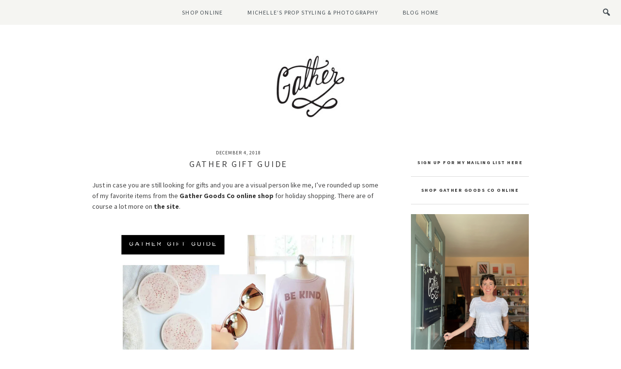

--- FILE ---
content_type: text/html; charset=UTF-8
request_url: https://www.blog.gathergoodsco.com/gather-gift-guide/
body_size: 27612
content:
<!DOCTYPE html>
<html dir="ltr" lang="en-US" prefix="og: https://ogp.me/ns#">
<head>
<meta charset="UTF-8">
<meta name="viewport" content="width=device-width, initial-scale=1">
<link rel="profile" href="http://gmpg.org/xfn/11">
<link rel="pingback" href="https://www.blog.gathergoodsco.com/xmlrpc.php">

<title>Gather Gift Guide - Gather Goods Co</title>

		<!-- All in One SEO 4.9.1.1 - aioseo.com -->
	<meta name="description" content="Just in case you are still looking for gifts and you are a visual person like me, I&#039;ve rounded up some of my favorite items from the Gather Goods Co online shop for holiday shopping. There are of course a lot more on the site. Pink Dots Ceramic Coasters - because they last forever, Stylish" />
	<meta name="robots" content="max-image-preview:large" />
	<meta name="author" content="Michelle Smith"/>
	<link rel="canonical" href="https://www.blog.gathergoodsco.com/gather-gift-guide/" />
	<meta name="generator" content="All in One SEO (AIOSEO) 4.9.1.1" />
		<meta property="og:locale" content="en_US" />
		<meta property="og:site_name" content="Gather Goods Co - Michelle&#039;s Blog" />
		<meta property="og:type" content="article" />
		<meta property="og:title" content="Gather Gift Guide - Gather Goods Co" />
		<meta property="og:description" content="Just in case you are still looking for gifts and you are a visual person like me, I&#039;ve rounded up some of my favorite items from the Gather Goods Co online shop for holiday shopping. There are of course a lot more on the site. Pink Dots Ceramic Coasters - because they last forever, Stylish" />
		<meta property="og:url" content="https://www.blog.gathergoodsco.com/gather-gift-guide/" />
		<meta property="article:published_time" content="2018-12-04T16:43:54+00:00" />
		<meta property="article:modified_time" content="2018-12-04T16:44:01+00:00" />
		<meta name="twitter:card" content="summary_large_image" />
		<meta name="twitter:title" content="Gather Gift Guide - Gather Goods Co" />
		<meta name="twitter:description" content="Just in case you are still looking for gifts and you are a visual person like me, I&#039;ve rounded up some of my favorite items from the Gather Goods Co online shop for holiday shopping. There are of course a lot more on the site. Pink Dots Ceramic Coasters - because they last forever, Stylish" />
		<script type="application/ld+json" class="aioseo-schema">
			{"@context":"https:\/\/schema.org","@graph":[{"@type":"BlogPosting","@id":"https:\/\/www.blog.gathergoodsco.com\/gather-gift-guide\/#blogposting","name":"Gather Gift Guide - Gather Goods Co","headline":"Gather Gift Guide","author":{"@id":"https:\/\/www.blog.gathergoodsco.com\/author\/michelle\/#author"},"publisher":{"@id":"https:\/\/www.blog.gathergoodsco.com\/#organization"},"image":{"@type":"ImageObject","url":"https:\/\/i0.wp.com\/www.blog.gathergoodsco.com\/wp-content\/uploads\/2018\/12\/gathergiftguide1.jpg?fit=1000%2C1584&ssl=1","width":1000,"height":1584,"caption":"Gather Gift Guide | Gather Goods Co"},"datePublished":"2018-12-04T11:43:54-05:00","dateModified":"2018-12-04T11:44:01-05:00","inLanguage":"en-US","mainEntityOfPage":{"@id":"https:\/\/www.blog.gathergoodsco.com\/gather-gift-guide\/#webpage"},"isPartOf":{"@id":"https:\/\/www.blog.gathergoodsco.com\/gather-gift-guide\/#webpage"},"articleSection":"Uncategorized"},{"@type":"BreadcrumbList","@id":"https:\/\/www.blog.gathergoodsco.com\/gather-gift-guide\/#breadcrumblist","itemListElement":[{"@type":"ListItem","@id":"https:\/\/www.blog.gathergoodsco.com#listItem","position":1,"name":"Home","item":"https:\/\/www.blog.gathergoodsco.com","nextItem":{"@type":"ListItem","@id":"https:\/\/www.blog.gathergoodsco.com\/category\/uncategorized\/#listItem","name":"Uncategorized"}},{"@type":"ListItem","@id":"https:\/\/www.blog.gathergoodsco.com\/category\/uncategorized\/#listItem","position":2,"name":"Uncategorized","item":"https:\/\/www.blog.gathergoodsco.com\/category\/uncategorized\/","nextItem":{"@type":"ListItem","@id":"https:\/\/www.blog.gathergoodsco.com\/gather-gift-guide\/#listItem","name":"Gather Gift Guide"},"previousItem":{"@type":"ListItem","@id":"https:\/\/www.blog.gathergoodsco.com#listItem","name":"Home"}},{"@type":"ListItem","@id":"https:\/\/www.blog.gathergoodsco.com\/gather-gift-guide\/#listItem","position":3,"name":"Gather Gift Guide","previousItem":{"@type":"ListItem","@id":"https:\/\/www.blog.gathergoodsco.com\/category\/uncategorized\/#listItem","name":"Uncategorized"}}]},{"@type":"Organization","@id":"https:\/\/www.blog.gathergoodsco.com\/#organization","name":"Gather Goods Co","description":"Michelle's Blog","url":"https:\/\/www.blog.gathergoodsco.com\/"},{"@type":"Person","@id":"https:\/\/www.blog.gathergoodsco.com\/author\/michelle\/#author","url":"https:\/\/www.blog.gathergoodsco.com\/author\/michelle\/","name":"Michelle Smith","image":{"@type":"ImageObject","@id":"https:\/\/www.blog.gathergoodsco.com\/gather-gift-guide\/#authorImage","url":"https:\/\/secure.gravatar.com\/avatar\/fa060500342ab08b3932327007a99867482362a2473d4d09c9dc04735718b758?s=96&d=mm&r=g","width":96,"height":96,"caption":"Michelle Smith"}},{"@type":"WebPage","@id":"https:\/\/www.blog.gathergoodsco.com\/gather-gift-guide\/#webpage","url":"https:\/\/www.blog.gathergoodsco.com\/gather-gift-guide\/","name":"Gather Gift Guide - Gather Goods Co","description":"Just in case you are still looking for gifts and you are a visual person like me, I've rounded up some of my favorite items from the Gather Goods Co online shop for holiday shopping. There are of course a lot more on the site. Pink Dots Ceramic Coasters - because they last forever, Stylish","inLanguage":"en-US","isPartOf":{"@id":"https:\/\/www.blog.gathergoodsco.com\/#website"},"breadcrumb":{"@id":"https:\/\/www.blog.gathergoodsco.com\/gather-gift-guide\/#breadcrumblist"},"author":{"@id":"https:\/\/www.blog.gathergoodsco.com\/author\/michelle\/#author"},"creator":{"@id":"https:\/\/www.blog.gathergoodsco.com\/author\/michelle\/#author"},"image":{"@type":"ImageObject","url":"https:\/\/i0.wp.com\/www.blog.gathergoodsco.com\/wp-content\/uploads\/2018\/12\/gathergiftguide1.jpg?fit=1000%2C1584&ssl=1","@id":"https:\/\/www.blog.gathergoodsco.com\/gather-gift-guide\/#mainImage","width":1000,"height":1584,"caption":"Gather Gift Guide | Gather Goods Co"},"primaryImageOfPage":{"@id":"https:\/\/www.blog.gathergoodsco.com\/gather-gift-guide\/#mainImage"},"datePublished":"2018-12-04T11:43:54-05:00","dateModified":"2018-12-04T11:44:01-05:00"},{"@type":"WebSite","@id":"https:\/\/www.blog.gathergoodsco.com\/#website","url":"https:\/\/www.blog.gathergoodsco.com\/","name":"Gather Goods Co","description":"Michelle's Blog","inLanguage":"en-US","publisher":{"@id":"https:\/\/www.blog.gathergoodsco.com\/#organization"}}]}
		</script>
		<!-- All in One SEO -->

<script type='application/javascript'  id='pys-version-script'>console.log('PixelYourSite Free version 11.1.4.2');</script>
<link rel='dns-prefetch' href='//static.klaviyo.com' />
<link rel='dns-prefetch' href='//secure.gravatar.com' />
<link rel='dns-prefetch' href='//stats.wp.com' />
<link rel='dns-prefetch' href='//fonts.googleapis.com' />
<link rel='dns-prefetch' href='//v0.wordpress.com' />
<link rel='preconnect' href='//i0.wp.com' />
<link rel="alternate" type="application/rss+xml" title="Gather Goods Co &raquo; Feed" href="https://www.blog.gathergoodsco.com/feed/" />
<link rel="alternate" type="application/rss+xml" title="Gather Goods Co &raquo; Comments Feed" href="https://www.blog.gathergoodsco.com/comments/feed/" />
<link rel="alternate" type="application/rss+xml" title="Gather Goods Co &raquo; Gather Gift Guide Comments Feed" href="https://www.blog.gathergoodsco.com/gather-gift-guide/feed/" />
<link rel="alternate" title="oEmbed (JSON)" type="application/json+oembed" href="https://www.blog.gathergoodsco.com/wp-json/oembed/1.0/embed?url=https%3A%2F%2Fwww.blog.gathergoodsco.com%2Fgather-gift-guide%2F" />
<link rel="alternate" title="oEmbed (XML)" type="text/xml+oembed" href="https://www.blog.gathergoodsco.com/wp-json/oembed/1.0/embed?url=https%3A%2F%2Fwww.blog.gathergoodsco.com%2Fgather-gift-guide%2F&#038;format=xml" />
<script>(()=>{"use strict";const e=[400,500,600,700,800,900],t=e=>`wprm-min-${e}`,n=e=>`wprm-max-${e}`,s=new Set,o="ResizeObserver"in window,r=o?new ResizeObserver((e=>{for(const t of e)c(t.target)})):null,i=.5/(window.devicePixelRatio||1);function c(s){const o=s.getBoundingClientRect().width||0;for(let r=0;r<e.length;r++){const c=e[r],a=o<=c+i;o>c+i?s.classList.add(t(c)):s.classList.remove(t(c)),a?s.classList.add(n(c)):s.classList.remove(n(c))}}function a(e){s.has(e)||(s.add(e),r&&r.observe(e),c(e))}!function(e=document){e.querySelectorAll(".wprm-recipe").forEach(a)}();if(new MutationObserver((e=>{for(const t of e)for(const e of t.addedNodes)e instanceof Element&&(e.matches?.(".wprm-recipe")&&a(e),e.querySelectorAll?.(".wprm-recipe").forEach(a))})).observe(document.documentElement,{childList:!0,subtree:!0}),!o){let e=0;addEventListener("resize",(()=>{e&&cancelAnimationFrame(e),e=requestAnimationFrame((()=>s.forEach(c)))}),{passive:!0})}})();</script>		<!-- This site uses the Google Analytics by MonsterInsights plugin v9.11.1 - Using Analytics tracking - https://www.monsterinsights.com/ -->
							<script src="//www.googletagmanager.com/gtag/js?id=G-VPZTM18D55"  data-cfasync="false" data-wpfc-render="false" type="text/javascript" async></script>
			<script data-cfasync="false" data-wpfc-render="false" type="text/javascript">
				var mi_version = '9.11.1';
				var mi_track_user = true;
				var mi_no_track_reason = '';
								var MonsterInsightsDefaultLocations = {"page_location":"https:\/\/www.blog.gathergoodsco.com\/gather-gift-guide\/"};
								if ( typeof MonsterInsightsPrivacyGuardFilter === 'function' ) {
					var MonsterInsightsLocations = (typeof MonsterInsightsExcludeQuery === 'object') ? MonsterInsightsPrivacyGuardFilter( MonsterInsightsExcludeQuery ) : MonsterInsightsPrivacyGuardFilter( MonsterInsightsDefaultLocations );
				} else {
					var MonsterInsightsLocations = (typeof MonsterInsightsExcludeQuery === 'object') ? MonsterInsightsExcludeQuery : MonsterInsightsDefaultLocations;
				}

								var disableStrs = [
										'ga-disable-G-VPZTM18D55',
									];

				/* Function to detect opted out users */
				function __gtagTrackerIsOptedOut() {
					for (var index = 0; index < disableStrs.length; index++) {
						if (document.cookie.indexOf(disableStrs[index] + '=true') > -1) {
							return true;
						}
					}

					return false;
				}

				/* Disable tracking if the opt-out cookie exists. */
				if (__gtagTrackerIsOptedOut()) {
					for (var index = 0; index < disableStrs.length; index++) {
						window[disableStrs[index]] = true;
					}
				}

				/* Opt-out function */
				function __gtagTrackerOptout() {
					for (var index = 0; index < disableStrs.length; index++) {
						document.cookie = disableStrs[index] + '=true; expires=Thu, 31 Dec 2099 23:59:59 UTC; path=/';
						window[disableStrs[index]] = true;
					}
				}

				if ('undefined' === typeof gaOptout) {
					function gaOptout() {
						__gtagTrackerOptout();
					}
				}
								window.dataLayer = window.dataLayer || [];

				window.MonsterInsightsDualTracker = {
					helpers: {},
					trackers: {},
				};
				if (mi_track_user) {
					function __gtagDataLayer() {
						dataLayer.push(arguments);
					}

					function __gtagTracker(type, name, parameters) {
						if (!parameters) {
							parameters = {};
						}

						if (parameters.send_to) {
							__gtagDataLayer.apply(null, arguments);
							return;
						}

						if (type === 'event') {
														parameters.send_to = monsterinsights_frontend.v4_id;
							var hookName = name;
							if (typeof parameters['event_category'] !== 'undefined') {
								hookName = parameters['event_category'] + ':' + name;
							}

							if (typeof MonsterInsightsDualTracker.trackers[hookName] !== 'undefined') {
								MonsterInsightsDualTracker.trackers[hookName](parameters);
							} else {
								__gtagDataLayer('event', name, parameters);
							}
							
						} else {
							__gtagDataLayer.apply(null, arguments);
						}
					}

					__gtagTracker('js', new Date());
					__gtagTracker('set', {
						'developer_id.dZGIzZG': true,
											});
					if ( MonsterInsightsLocations.page_location ) {
						__gtagTracker('set', MonsterInsightsLocations);
					}
										__gtagTracker('config', 'G-VPZTM18D55', {"forceSSL":"true","link_attribution":"true"} );
										window.gtag = __gtagTracker;										(function () {
						/* https://developers.google.com/analytics/devguides/collection/analyticsjs/ */
						/* ga and __gaTracker compatibility shim. */
						var noopfn = function () {
							return null;
						};
						var newtracker = function () {
							return new Tracker();
						};
						var Tracker = function () {
							return null;
						};
						var p = Tracker.prototype;
						p.get = noopfn;
						p.set = noopfn;
						p.send = function () {
							var args = Array.prototype.slice.call(arguments);
							args.unshift('send');
							__gaTracker.apply(null, args);
						};
						var __gaTracker = function () {
							var len = arguments.length;
							if (len === 0) {
								return;
							}
							var f = arguments[len - 1];
							if (typeof f !== 'object' || f === null || typeof f.hitCallback !== 'function') {
								if ('send' === arguments[0]) {
									var hitConverted, hitObject = false, action;
									if ('event' === arguments[1]) {
										if ('undefined' !== typeof arguments[3]) {
											hitObject = {
												'eventAction': arguments[3],
												'eventCategory': arguments[2],
												'eventLabel': arguments[4],
												'value': arguments[5] ? arguments[5] : 1,
											}
										}
									}
									if ('pageview' === arguments[1]) {
										if ('undefined' !== typeof arguments[2]) {
											hitObject = {
												'eventAction': 'page_view',
												'page_path': arguments[2],
											}
										}
									}
									if (typeof arguments[2] === 'object') {
										hitObject = arguments[2];
									}
									if (typeof arguments[5] === 'object') {
										Object.assign(hitObject, arguments[5]);
									}
									if ('undefined' !== typeof arguments[1].hitType) {
										hitObject = arguments[1];
										if ('pageview' === hitObject.hitType) {
											hitObject.eventAction = 'page_view';
										}
									}
									if (hitObject) {
										action = 'timing' === arguments[1].hitType ? 'timing_complete' : hitObject.eventAction;
										hitConverted = mapArgs(hitObject);
										__gtagTracker('event', action, hitConverted);
									}
								}
								return;
							}

							function mapArgs(args) {
								var arg, hit = {};
								var gaMap = {
									'eventCategory': 'event_category',
									'eventAction': 'event_action',
									'eventLabel': 'event_label',
									'eventValue': 'event_value',
									'nonInteraction': 'non_interaction',
									'timingCategory': 'event_category',
									'timingVar': 'name',
									'timingValue': 'value',
									'timingLabel': 'event_label',
									'page': 'page_path',
									'location': 'page_location',
									'title': 'page_title',
									'referrer' : 'page_referrer',
								};
								for (arg in args) {
																		if (!(!args.hasOwnProperty(arg) || !gaMap.hasOwnProperty(arg))) {
										hit[gaMap[arg]] = args[arg];
									} else {
										hit[arg] = args[arg];
									}
								}
								return hit;
							}

							try {
								f.hitCallback();
							} catch (ex) {
							}
						};
						__gaTracker.create = newtracker;
						__gaTracker.getByName = newtracker;
						__gaTracker.getAll = function () {
							return [];
						};
						__gaTracker.remove = noopfn;
						__gaTracker.loaded = true;
						window['__gaTracker'] = __gaTracker;
					})();
									} else {
										console.log("");
					(function () {
						function __gtagTracker() {
							return null;
						}

						window['__gtagTracker'] = __gtagTracker;
						window['gtag'] = __gtagTracker;
					})();
									}
			</script>
							<!-- / Google Analytics by MonsterInsights -->
		<style id='wp-img-auto-sizes-contain-inline-css' type='text/css'>
img:is([sizes=auto i],[sizes^="auto," i]){contain-intrinsic-size:3000px 1500px}
/*# sourceURL=wp-img-auto-sizes-contain-inline-css */
</style>
<link rel='stylesheet' id='jetpack_related-posts-css' href='https://www.blog.gathergoodsco.com/wp-content/plugins/jetpack/modules/related-posts/related-posts.css?ver=20240116' type='text/css' media='all' />
<link rel='stylesheet' id='sbi_styles-css' href='https://www.blog.gathergoodsco.com/wp-content/plugins/instagram-feed/css/sbi-styles.min.css?ver=6.10.0' type='text/css' media='all' />
<style id='wp-emoji-styles-inline-css' type='text/css'>

	img.wp-smiley, img.emoji {
		display: inline !important;
		border: none !important;
		box-shadow: none !important;
		height: 1em !important;
		width: 1em !important;
		margin: 0 0.07em !important;
		vertical-align: -0.1em !important;
		background: none !important;
		padding: 0 !important;
	}
/*# sourceURL=wp-emoji-styles-inline-css */
</style>
<style id='wp-block-library-inline-css' type='text/css'>
:root{--wp-block-synced-color:#7a00df;--wp-block-synced-color--rgb:122,0,223;--wp-bound-block-color:var(--wp-block-synced-color);--wp-editor-canvas-background:#ddd;--wp-admin-theme-color:#007cba;--wp-admin-theme-color--rgb:0,124,186;--wp-admin-theme-color-darker-10:#006ba1;--wp-admin-theme-color-darker-10--rgb:0,107,160.5;--wp-admin-theme-color-darker-20:#005a87;--wp-admin-theme-color-darker-20--rgb:0,90,135;--wp-admin-border-width-focus:2px}@media (min-resolution:192dpi){:root{--wp-admin-border-width-focus:1.5px}}.wp-element-button{cursor:pointer}:root .has-very-light-gray-background-color{background-color:#eee}:root .has-very-dark-gray-background-color{background-color:#313131}:root .has-very-light-gray-color{color:#eee}:root .has-very-dark-gray-color{color:#313131}:root .has-vivid-green-cyan-to-vivid-cyan-blue-gradient-background{background:linear-gradient(135deg,#00d084,#0693e3)}:root .has-purple-crush-gradient-background{background:linear-gradient(135deg,#34e2e4,#4721fb 50%,#ab1dfe)}:root .has-hazy-dawn-gradient-background{background:linear-gradient(135deg,#faaca8,#dad0ec)}:root .has-subdued-olive-gradient-background{background:linear-gradient(135deg,#fafae1,#67a671)}:root .has-atomic-cream-gradient-background{background:linear-gradient(135deg,#fdd79a,#004a59)}:root .has-nightshade-gradient-background{background:linear-gradient(135deg,#330968,#31cdcf)}:root .has-midnight-gradient-background{background:linear-gradient(135deg,#020381,#2874fc)}:root{--wp--preset--font-size--normal:16px;--wp--preset--font-size--huge:42px}.has-regular-font-size{font-size:1em}.has-larger-font-size{font-size:2.625em}.has-normal-font-size{font-size:var(--wp--preset--font-size--normal)}.has-huge-font-size{font-size:var(--wp--preset--font-size--huge)}:root .has-text-align-center{text-align:center}:root .has-text-align-left{text-align:left}:root .has-text-align-right{text-align:right}.has-fit-text{white-space:nowrap!important}#end-resizable-editor-section{display:none}.aligncenter{clear:both}.items-justified-left{justify-content:flex-start}.items-justified-center{justify-content:center}.items-justified-right{justify-content:flex-end}.items-justified-space-between{justify-content:space-between}.screen-reader-text{word-wrap:normal!important;border:0;clip-path:inset(50%);height:1px;margin:-1px;overflow:hidden;padding:0;position:absolute;width:1px}.screen-reader-text:focus{background-color:#ddd;clip-path:none;color:#444;display:block;font-size:1em;height:auto;left:5px;line-height:normal;padding:15px 23px 14px;text-decoration:none;top:5px;width:auto;z-index:100000}html :where(.has-border-color){border-style:solid}html :where([style*=border-top-color]){border-top-style:solid}html :where([style*=border-right-color]){border-right-style:solid}html :where([style*=border-bottom-color]){border-bottom-style:solid}html :where([style*=border-left-color]){border-left-style:solid}html :where([style*=border-width]){border-style:solid}html :where([style*=border-top-width]){border-top-style:solid}html :where([style*=border-right-width]){border-right-style:solid}html :where([style*=border-bottom-width]){border-bottom-style:solid}html :where([style*=border-left-width]){border-left-style:solid}html :where(img[class*=wp-image-]){height:auto;max-width:100%}:where(figure){margin:0 0 1em}html :where(.is-position-sticky){--wp-admin--admin-bar--position-offset:var(--wp-admin--admin-bar--height,0px)}@media screen and (max-width:600px){html :where(.is-position-sticky){--wp-admin--admin-bar--position-offset:0px}}

/*# sourceURL=wp-block-library-inline-css */
</style><style id='wp-block-image-inline-css' type='text/css'>
.wp-block-image>a,.wp-block-image>figure>a{display:inline-block}.wp-block-image img{box-sizing:border-box;height:auto;max-width:100%;vertical-align:bottom}@media not (prefers-reduced-motion){.wp-block-image img.hide{visibility:hidden}.wp-block-image img.show{animation:show-content-image .4s}}.wp-block-image[style*=border-radius] img,.wp-block-image[style*=border-radius]>a{border-radius:inherit}.wp-block-image.has-custom-border img{box-sizing:border-box}.wp-block-image.aligncenter{text-align:center}.wp-block-image.alignfull>a,.wp-block-image.alignwide>a{width:100%}.wp-block-image.alignfull img,.wp-block-image.alignwide img{height:auto;width:100%}.wp-block-image .aligncenter,.wp-block-image .alignleft,.wp-block-image .alignright,.wp-block-image.aligncenter,.wp-block-image.alignleft,.wp-block-image.alignright{display:table}.wp-block-image .aligncenter>figcaption,.wp-block-image .alignleft>figcaption,.wp-block-image .alignright>figcaption,.wp-block-image.aligncenter>figcaption,.wp-block-image.alignleft>figcaption,.wp-block-image.alignright>figcaption{caption-side:bottom;display:table-caption}.wp-block-image .alignleft{float:left;margin:.5em 1em .5em 0}.wp-block-image .alignright{float:right;margin:.5em 0 .5em 1em}.wp-block-image .aligncenter{margin-left:auto;margin-right:auto}.wp-block-image :where(figcaption){margin-bottom:1em;margin-top:.5em}.wp-block-image.is-style-circle-mask img{border-radius:9999px}@supports ((-webkit-mask-image:none) or (mask-image:none)) or (-webkit-mask-image:none){.wp-block-image.is-style-circle-mask img{border-radius:0;-webkit-mask-image:url('data:image/svg+xml;utf8,<svg viewBox="0 0 100 100" xmlns="http://www.w3.org/2000/svg"><circle cx="50" cy="50" r="50"/></svg>');mask-image:url('data:image/svg+xml;utf8,<svg viewBox="0 0 100 100" xmlns="http://www.w3.org/2000/svg"><circle cx="50" cy="50" r="50"/></svg>');mask-mode:alpha;-webkit-mask-position:center;mask-position:center;-webkit-mask-repeat:no-repeat;mask-repeat:no-repeat;-webkit-mask-size:contain;mask-size:contain}}:root :where(.wp-block-image.is-style-rounded img,.wp-block-image .is-style-rounded img){border-radius:9999px}.wp-block-image figure{margin:0}.wp-lightbox-container{display:flex;flex-direction:column;position:relative}.wp-lightbox-container img{cursor:zoom-in}.wp-lightbox-container img:hover+button{opacity:1}.wp-lightbox-container button{align-items:center;backdrop-filter:blur(16px) saturate(180%);background-color:#5a5a5a40;border:none;border-radius:4px;cursor:zoom-in;display:flex;height:20px;justify-content:center;opacity:0;padding:0;position:absolute;right:16px;text-align:center;top:16px;width:20px;z-index:100}@media not (prefers-reduced-motion){.wp-lightbox-container button{transition:opacity .2s ease}}.wp-lightbox-container button:focus-visible{outline:3px auto #5a5a5a40;outline:3px auto -webkit-focus-ring-color;outline-offset:3px}.wp-lightbox-container button:hover{cursor:pointer;opacity:1}.wp-lightbox-container button:focus{opacity:1}.wp-lightbox-container button:focus,.wp-lightbox-container button:hover,.wp-lightbox-container button:not(:hover):not(:active):not(.has-background){background-color:#5a5a5a40;border:none}.wp-lightbox-overlay{box-sizing:border-box;cursor:zoom-out;height:100vh;left:0;overflow:hidden;position:fixed;top:0;visibility:hidden;width:100%;z-index:100000}.wp-lightbox-overlay .close-button{align-items:center;cursor:pointer;display:flex;justify-content:center;min-height:40px;min-width:40px;padding:0;position:absolute;right:calc(env(safe-area-inset-right) + 16px);top:calc(env(safe-area-inset-top) + 16px);z-index:5000000}.wp-lightbox-overlay .close-button:focus,.wp-lightbox-overlay .close-button:hover,.wp-lightbox-overlay .close-button:not(:hover):not(:active):not(.has-background){background:none;border:none}.wp-lightbox-overlay .lightbox-image-container{height:var(--wp--lightbox-container-height);left:50%;overflow:hidden;position:absolute;top:50%;transform:translate(-50%,-50%);transform-origin:top left;width:var(--wp--lightbox-container-width);z-index:9999999999}.wp-lightbox-overlay .wp-block-image{align-items:center;box-sizing:border-box;display:flex;height:100%;justify-content:center;margin:0;position:relative;transform-origin:0 0;width:100%;z-index:3000000}.wp-lightbox-overlay .wp-block-image img{height:var(--wp--lightbox-image-height);min-height:var(--wp--lightbox-image-height);min-width:var(--wp--lightbox-image-width);width:var(--wp--lightbox-image-width)}.wp-lightbox-overlay .wp-block-image figcaption{display:none}.wp-lightbox-overlay button{background:none;border:none}.wp-lightbox-overlay .scrim{background-color:#fff;height:100%;opacity:.9;position:absolute;width:100%;z-index:2000000}.wp-lightbox-overlay.active{visibility:visible}@media not (prefers-reduced-motion){.wp-lightbox-overlay.active{animation:turn-on-visibility .25s both}.wp-lightbox-overlay.active img{animation:turn-on-visibility .35s both}.wp-lightbox-overlay.show-closing-animation:not(.active){animation:turn-off-visibility .35s both}.wp-lightbox-overlay.show-closing-animation:not(.active) img{animation:turn-off-visibility .25s both}.wp-lightbox-overlay.zoom.active{animation:none;opacity:1;visibility:visible}.wp-lightbox-overlay.zoom.active .lightbox-image-container{animation:lightbox-zoom-in .4s}.wp-lightbox-overlay.zoom.active .lightbox-image-container img{animation:none}.wp-lightbox-overlay.zoom.active .scrim{animation:turn-on-visibility .4s forwards}.wp-lightbox-overlay.zoom.show-closing-animation:not(.active){animation:none}.wp-lightbox-overlay.zoom.show-closing-animation:not(.active) .lightbox-image-container{animation:lightbox-zoom-out .4s}.wp-lightbox-overlay.zoom.show-closing-animation:not(.active) .lightbox-image-container img{animation:none}.wp-lightbox-overlay.zoom.show-closing-animation:not(.active) .scrim{animation:turn-off-visibility .4s forwards}}@keyframes show-content-image{0%{visibility:hidden}99%{visibility:hidden}to{visibility:visible}}@keyframes turn-on-visibility{0%{opacity:0}to{opacity:1}}@keyframes turn-off-visibility{0%{opacity:1;visibility:visible}99%{opacity:0;visibility:visible}to{opacity:0;visibility:hidden}}@keyframes lightbox-zoom-in{0%{transform:translate(calc((-100vw + var(--wp--lightbox-scrollbar-width))/2 + var(--wp--lightbox-initial-left-position)),calc(-50vh + var(--wp--lightbox-initial-top-position))) scale(var(--wp--lightbox-scale))}to{transform:translate(-50%,-50%) scale(1)}}@keyframes lightbox-zoom-out{0%{transform:translate(-50%,-50%) scale(1);visibility:visible}99%{visibility:visible}to{transform:translate(calc((-100vw + var(--wp--lightbox-scrollbar-width))/2 + var(--wp--lightbox-initial-left-position)),calc(-50vh + var(--wp--lightbox-initial-top-position))) scale(var(--wp--lightbox-scale));visibility:hidden}}
/*# sourceURL=https://www.blog.gathergoodsco.com/wp-content/plugins/gutenberg/build/styles/block-library/image/style.min.css */
</style>
<style id='wp-block-list-inline-css' type='text/css'>
ol,ul{box-sizing:border-box}:root :where(.wp-block-list.has-background){padding:1.25em 2.375em}
/*# sourceURL=https://www.blog.gathergoodsco.com/wp-content/plugins/gutenberg/build/styles/block-library/list/style.min.css */
</style>
<style id='wp-block-paragraph-inline-css' type='text/css'>
.is-small-text{font-size:.875em}.is-regular-text{font-size:1em}.is-large-text{font-size:2.25em}.is-larger-text{font-size:3em}.has-drop-cap:not(:focus):first-letter{float:left;font-size:8.4em;font-style:normal;font-weight:100;line-height:.68;margin:.05em .1em 0 0;text-transform:uppercase}body.rtl .has-drop-cap:not(:focus):first-letter{float:none;margin-left:.1em}p.has-drop-cap.has-background{overflow:hidden}:root :where(p.has-background){padding:1.25em 2.375em}:where(p.has-text-color:not(.has-link-color)) a{color:inherit}p.has-text-align-left[style*="writing-mode:vertical-lr"],p.has-text-align-right[style*="writing-mode:vertical-rl"]{rotate:180deg}
/*# sourceURL=https://www.blog.gathergoodsco.com/wp-content/plugins/gutenberg/build/styles/block-library/paragraph/style.min.css */
</style>
<style id='global-styles-inline-css' type='text/css'>
:root{--wp--preset--aspect-ratio--square: 1;--wp--preset--aspect-ratio--4-3: 4/3;--wp--preset--aspect-ratio--3-4: 3/4;--wp--preset--aspect-ratio--3-2: 3/2;--wp--preset--aspect-ratio--2-3: 2/3;--wp--preset--aspect-ratio--16-9: 16/9;--wp--preset--aspect-ratio--9-16: 9/16;--wp--preset--color--black: #000000;--wp--preset--color--cyan-bluish-gray: #abb8c3;--wp--preset--color--white: #ffffff;--wp--preset--color--pale-pink: #f78da7;--wp--preset--color--vivid-red: #cf2e2e;--wp--preset--color--luminous-vivid-orange: #ff6900;--wp--preset--color--luminous-vivid-amber: #fcb900;--wp--preset--color--light-green-cyan: #7bdcb5;--wp--preset--color--vivid-green-cyan: #00d084;--wp--preset--color--pale-cyan-blue: #8ed1fc;--wp--preset--color--vivid-cyan-blue: #0693e3;--wp--preset--color--vivid-purple: #9b51e0;--wp--preset--gradient--vivid-cyan-blue-to-vivid-purple: linear-gradient(135deg,rgb(6,147,227) 0%,rgb(155,81,224) 100%);--wp--preset--gradient--light-green-cyan-to-vivid-green-cyan: linear-gradient(135deg,rgb(122,220,180) 0%,rgb(0,208,130) 100%);--wp--preset--gradient--luminous-vivid-amber-to-luminous-vivid-orange: linear-gradient(135deg,rgb(252,185,0) 0%,rgb(255,105,0) 100%);--wp--preset--gradient--luminous-vivid-orange-to-vivid-red: linear-gradient(135deg,rgb(255,105,0) 0%,rgb(207,46,46) 100%);--wp--preset--gradient--very-light-gray-to-cyan-bluish-gray: linear-gradient(135deg,rgb(238,238,238) 0%,rgb(169,184,195) 100%);--wp--preset--gradient--cool-to-warm-spectrum: linear-gradient(135deg,rgb(74,234,220) 0%,rgb(151,120,209) 20%,rgb(207,42,186) 40%,rgb(238,44,130) 60%,rgb(251,105,98) 80%,rgb(254,248,76) 100%);--wp--preset--gradient--blush-light-purple: linear-gradient(135deg,rgb(255,206,236) 0%,rgb(152,150,240) 100%);--wp--preset--gradient--blush-bordeaux: linear-gradient(135deg,rgb(254,205,165) 0%,rgb(254,45,45) 50%,rgb(107,0,62) 100%);--wp--preset--gradient--luminous-dusk: linear-gradient(135deg,rgb(255,203,112) 0%,rgb(199,81,192) 50%,rgb(65,88,208) 100%);--wp--preset--gradient--pale-ocean: linear-gradient(135deg,rgb(255,245,203) 0%,rgb(182,227,212) 50%,rgb(51,167,181) 100%);--wp--preset--gradient--electric-grass: linear-gradient(135deg,rgb(202,248,128) 0%,rgb(113,206,126) 100%);--wp--preset--gradient--midnight: linear-gradient(135deg,rgb(2,3,129) 0%,rgb(40,116,252) 100%);--wp--preset--font-size--small: 13px;--wp--preset--font-size--medium: 20px;--wp--preset--font-size--large: 36px;--wp--preset--font-size--x-large: 42px;--wp--preset--spacing--20: 0.44rem;--wp--preset--spacing--30: 0.67rem;--wp--preset--spacing--40: 1rem;--wp--preset--spacing--50: 1.5rem;--wp--preset--spacing--60: 2.25rem;--wp--preset--spacing--70: 3.38rem;--wp--preset--spacing--80: 5.06rem;--wp--preset--shadow--natural: 6px 6px 9px rgba(0, 0, 0, 0.2);--wp--preset--shadow--deep: 12px 12px 50px rgba(0, 0, 0, 0.4);--wp--preset--shadow--sharp: 6px 6px 0px rgba(0, 0, 0, 0.2);--wp--preset--shadow--outlined: 6px 6px 0px -3px rgb(255, 255, 255), 6px 6px rgb(0, 0, 0);--wp--preset--shadow--crisp: 6px 6px 0px rgb(0, 0, 0);}:where(body) { margin: 0; }:where(.is-layout-flex){gap: 0.5em;}:where(.is-layout-grid){gap: 0.5em;}body .is-layout-flex{display: flex;}.is-layout-flex{flex-wrap: wrap;align-items: center;}.is-layout-flex > :is(*, div){margin: 0;}body .is-layout-grid{display: grid;}.is-layout-grid > :is(*, div){margin: 0;}body{padding-top: 0px;padding-right: 0px;padding-bottom: 0px;padding-left: 0px;}:root :where(.wp-element-button, .wp-block-button__link){background-color: #32373c;border-width: 0;color: #fff;font-family: inherit;font-size: inherit;font-style: inherit;font-weight: inherit;letter-spacing: inherit;line-height: inherit;padding-top: calc(0.667em + 2px);padding-right: calc(1.333em + 2px);padding-bottom: calc(0.667em + 2px);padding-left: calc(1.333em + 2px);text-decoration: none;text-transform: inherit;}.has-black-color{color: var(--wp--preset--color--black) !important;}.has-cyan-bluish-gray-color{color: var(--wp--preset--color--cyan-bluish-gray) !important;}.has-white-color{color: var(--wp--preset--color--white) !important;}.has-pale-pink-color{color: var(--wp--preset--color--pale-pink) !important;}.has-vivid-red-color{color: var(--wp--preset--color--vivid-red) !important;}.has-luminous-vivid-orange-color{color: var(--wp--preset--color--luminous-vivid-orange) !important;}.has-luminous-vivid-amber-color{color: var(--wp--preset--color--luminous-vivid-amber) !important;}.has-light-green-cyan-color{color: var(--wp--preset--color--light-green-cyan) !important;}.has-vivid-green-cyan-color{color: var(--wp--preset--color--vivid-green-cyan) !important;}.has-pale-cyan-blue-color{color: var(--wp--preset--color--pale-cyan-blue) !important;}.has-vivid-cyan-blue-color{color: var(--wp--preset--color--vivid-cyan-blue) !important;}.has-vivid-purple-color{color: var(--wp--preset--color--vivid-purple) !important;}.has-black-background-color{background-color: var(--wp--preset--color--black) !important;}.has-cyan-bluish-gray-background-color{background-color: var(--wp--preset--color--cyan-bluish-gray) !important;}.has-white-background-color{background-color: var(--wp--preset--color--white) !important;}.has-pale-pink-background-color{background-color: var(--wp--preset--color--pale-pink) !important;}.has-vivid-red-background-color{background-color: var(--wp--preset--color--vivid-red) !important;}.has-luminous-vivid-orange-background-color{background-color: var(--wp--preset--color--luminous-vivid-orange) !important;}.has-luminous-vivid-amber-background-color{background-color: var(--wp--preset--color--luminous-vivid-amber) !important;}.has-light-green-cyan-background-color{background-color: var(--wp--preset--color--light-green-cyan) !important;}.has-vivid-green-cyan-background-color{background-color: var(--wp--preset--color--vivid-green-cyan) !important;}.has-pale-cyan-blue-background-color{background-color: var(--wp--preset--color--pale-cyan-blue) !important;}.has-vivid-cyan-blue-background-color{background-color: var(--wp--preset--color--vivid-cyan-blue) !important;}.has-vivid-purple-background-color{background-color: var(--wp--preset--color--vivid-purple) !important;}.has-black-border-color{border-color: var(--wp--preset--color--black) !important;}.has-cyan-bluish-gray-border-color{border-color: var(--wp--preset--color--cyan-bluish-gray) !important;}.has-white-border-color{border-color: var(--wp--preset--color--white) !important;}.has-pale-pink-border-color{border-color: var(--wp--preset--color--pale-pink) !important;}.has-vivid-red-border-color{border-color: var(--wp--preset--color--vivid-red) !important;}.has-luminous-vivid-orange-border-color{border-color: var(--wp--preset--color--luminous-vivid-orange) !important;}.has-luminous-vivid-amber-border-color{border-color: var(--wp--preset--color--luminous-vivid-amber) !important;}.has-light-green-cyan-border-color{border-color: var(--wp--preset--color--light-green-cyan) !important;}.has-vivid-green-cyan-border-color{border-color: var(--wp--preset--color--vivid-green-cyan) !important;}.has-pale-cyan-blue-border-color{border-color: var(--wp--preset--color--pale-cyan-blue) !important;}.has-vivid-cyan-blue-border-color{border-color: var(--wp--preset--color--vivid-cyan-blue) !important;}.has-vivid-purple-border-color{border-color: var(--wp--preset--color--vivid-purple) !important;}.has-vivid-cyan-blue-to-vivid-purple-gradient-background{background: var(--wp--preset--gradient--vivid-cyan-blue-to-vivid-purple) !important;}.has-light-green-cyan-to-vivid-green-cyan-gradient-background{background: var(--wp--preset--gradient--light-green-cyan-to-vivid-green-cyan) !important;}.has-luminous-vivid-amber-to-luminous-vivid-orange-gradient-background{background: var(--wp--preset--gradient--luminous-vivid-amber-to-luminous-vivid-orange) !important;}.has-luminous-vivid-orange-to-vivid-red-gradient-background{background: var(--wp--preset--gradient--luminous-vivid-orange-to-vivid-red) !important;}.has-very-light-gray-to-cyan-bluish-gray-gradient-background{background: var(--wp--preset--gradient--very-light-gray-to-cyan-bluish-gray) !important;}.has-cool-to-warm-spectrum-gradient-background{background: var(--wp--preset--gradient--cool-to-warm-spectrum) !important;}.has-blush-light-purple-gradient-background{background: var(--wp--preset--gradient--blush-light-purple) !important;}.has-blush-bordeaux-gradient-background{background: var(--wp--preset--gradient--blush-bordeaux) !important;}.has-luminous-dusk-gradient-background{background: var(--wp--preset--gradient--luminous-dusk) !important;}.has-pale-ocean-gradient-background{background: var(--wp--preset--gradient--pale-ocean) !important;}.has-electric-grass-gradient-background{background: var(--wp--preset--gradient--electric-grass) !important;}.has-midnight-gradient-background{background: var(--wp--preset--gradient--midnight) !important;}.has-small-font-size{font-size: var(--wp--preset--font-size--small) !important;}.has-medium-font-size{font-size: var(--wp--preset--font-size--medium) !important;}.has-large-font-size{font-size: var(--wp--preset--font-size--large) !important;}.has-x-large-font-size{font-size: var(--wp--preset--font-size--x-large) !important;}
/*# sourceURL=global-styles-inline-css */
</style>

<style id='classic-theme-styles-inline-css' type='text/css'>
.wp-block-button__link{background-color:#32373c;border-radius:9999px;box-shadow:none;color:#fff;font-size:1.125em;padding:calc(.667em + 2px) calc(1.333em + 2px);text-decoration:none}.wp-block-file__button{background:#32373c;color:#fff}.wp-block-accordion-heading{margin:0}.wp-block-accordion-heading__toggle{background-color:inherit!important;color:inherit!important}.wp-block-accordion-heading__toggle:not(:focus-visible){outline:none}.wp-block-accordion-heading__toggle:focus,.wp-block-accordion-heading__toggle:hover{background-color:inherit!important;border:none;box-shadow:none;color:inherit;padding:var(--wp--preset--spacing--20,1em) 0;text-decoration:none}.wp-block-accordion-heading__toggle:focus-visible{outline:auto;outline-offset:0}
/*# sourceURL=https://www.blog.gathergoodsco.com/wp-content/plugins/gutenberg/build/styles/block-library/classic.min.css */
</style>
<link rel='stylesheet' id='wprm-public-css' href='https://www.blog.gathergoodsco.com/wp-content/plugins/wp-recipe-maker/dist/public-modern.css?ver=10.2.3' type='text/css' media='all' />
<link rel='stylesheet' id='addtofeedly-style-css' href='https://www.blog.gathergoodsco.com/wp-content/plugins/add-to-feedly/style.css?ver=6.9' type='text/css' media='all' />
<link rel='stylesheet' id='jpibfi-style-css' href='https://www.blog.gathergoodsco.com/wp-content/plugins/jquery-pin-it-button-for-images/css/client.css?ver=3.0.6' type='text/css' media='all' />
<link rel='stylesheet' id='dashicons-css' href='https://www.blog.gathergoodsco.com/wp-includes/css/dashicons.min.css?ver=6.9' type='text/css' media='all' />
<link rel='stylesheet' id='bbs-style-css' href='https://www.blog.gathergoodsco.com/wp-content/themes/miss-blush/style.css?ver=6.9' type='text/css' media='all' />
<link rel='stylesheet' id='fonts-css' href='https://fonts.googleapis.com/css?family=Josefin+Sans%3A700%7CSource+Sans+Pro%3A400%2C400italic%2C700%2C700italic&#038;ver=6.9' type='text/css' media='all' />
<link rel='stylesheet' id='simple-social-icons-font-css' href='https://www.blog.gathergoodsco.com/wp-content/plugins/simple-social-icons/css/style.css?ver=3.0.2' type='text/css' media='all' />
<link rel='stylesheet' id='sharedaddy-css' href='https://www.blog.gathergoodsco.com/wp-content/plugins/jetpack/modules/sharedaddy/sharing.css?ver=15.4' type='text/css' media='all' />
<link rel='stylesheet' id='social-logos-css' href='https://www.blog.gathergoodsco.com/wp-content/plugins/jetpack/_inc/social-logos/social-logos.min.css?ver=15.4' type='text/css' media='all' />
<script type="text/javascript" id="jetpack_related-posts-js-extra">
/* <![CDATA[ */
var related_posts_js_options = {"post_heading":"h4"};
//# sourceURL=jetpack_related-posts-js-extra
/* ]]> */
</script>
<script type="text/javascript" src="https://www.blog.gathergoodsco.com/wp-content/plugins/jetpack/_inc/build/related-posts/related-posts.min.js?ver=20240116" id="jetpack_related-posts-js"></script>
<script type="text/javascript" src="https://www.blog.gathergoodsco.com/wp-content/plugins/google-analytics-for-wordpress/assets/js/frontend-gtag.min.js?ver=9.11.1" id="monsterinsights-frontend-script-js" async="async" data-wp-strategy="async"></script>
<script data-cfasync="false" data-wpfc-render="false" type="text/javascript" id='monsterinsights-frontend-script-js-extra'>/* <![CDATA[ */
var monsterinsights_frontend = {"js_events_tracking":"true","download_extensions":"doc,pdf,ppt,zip,xls,docx,pptx,xlsx","inbound_paths":"[{\"path\":\"\\\/go\\\/\",\"label\":\"affiliate\"},{\"path\":\"\\\/recommend\\\/\",\"label\":\"affiliate\"}]","home_url":"https:\/\/www.blog.gathergoodsco.com","hash_tracking":"false","v4_id":"G-VPZTM18D55"};/* ]]> */
</script>
<script type="text/javascript" src="https://www.blog.gathergoodsco.com/wp-content/plugins/add-to-feedly/js/jquery-1.10.2.min.js?ver=6.9" id="addtofeedly-jquery-script-js"></script>
<script type="text/javascript" src="https://www.blog.gathergoodsco.com/wp-content/plugins/add-to-feedly/js/scripts.js?ver=6.9" id="addtofeedly-script-js"></script>
<script type="text/javascript" src="https://www.blog.gathergoodsco.com/wp-includes/js/jquery/jquery.min.js?ver=3.7.1" id="jquery-core-js"></script>
<script type="text/javascript" src="https://www.blog.gathergoodsco.com/wp-includes/js/jquery/jquery-migrate.min.js?ver=3.4.1" id="jquery-migrate-js"></script>
<script type="text/javascript" src="https://www.blog.gathergoodsco.com/wp-content/themes/miss-blush/js/global.js?ver=1" id="bbs-global-js"></script>
<script type="text/javascript" src="https://www.blog.gathergoodsco.com/wp-content/themes/miss-blush/js/fitvids.js?ver=1" id="fitvids-js"></script>
<script type="text/javascript" src="https://www.blog.gathergoodsco.com/wp-content/plugins/pixelyoursite/dist/scripts/jquery.bind-first-0.2.3.min.js?ver=0.2.3" id="jquery-bind-first-js"></script>
<script type="text/javascript" src="https://www.blog.gathergoodsco.com/wp-content/plugins/pixelyoursite/dist/scripts/js.cookie-2.1.3.min.js?ver=2.1.3" id="js-cookie-pys-js"></script>
<script type="text/javascript" src="https://www.blog.gathergoodsco.com/wp-content/plugins/pixelyoursite/dist/scripts/tld.min.js?ver=2.3.1" id="js-tld-js"></script>
<script type="text/javascript" id="pys-js-extra">
/* <![CDATA[ */
var pysOptions = {"staticEvents":[],"dynamicEvents":[],"triggerEvents":[],"triggerEventTypes":[],"debug":"","siteUrl":"https://www.blog.gathergoodsco.com","ajaxUrl":"https://www.blog.gathergoodsco.com/wp-admin/admin-ajax.php","ajax_event":"785f0def1a","enable_remove_download_url_param":"1","cookie_duration":"7","last_visit_duration":"60","enable_success_send_form":"","ajaxForServerEvent":"1","ajaxForServerStaticEvent":"1","useSendBeacon":"1","send_external_id":"1","external_id_expire":"180","track_cookie_for_subdomains":"1","google_consent_mode":"1","gdpr":{"ajax_enabled":false,"all_disabled_by_api":false,"facebook_disabled_by_api":false,"analytics_disabled_by_api":false,"google_ads_disabled_by_api":false,"pinterest_disabled_by_api":false,"bing_disabled_by_api":false,"reddit_disabled_by_api":false,"externalID_disabled_by_api":false,"facebook_prior_consent_enabled":true,"analytics_prior_consent_enabled":true,"google_ads_prior_consent_enabled":null,"pinterest_prior_consent_enabled":true,"bing_prior_consent_enabled":true,"cookiebot_integration_enabled":false,"cookiebot_facebook_consent_category":"marketing","cookiebot_analytics_consent_category":"statistics","cookiebot_tiktok_consent_category":"marketing","cookiebot_google_ads_consent_category":"marketing","cookiebot_pinterest_consent_category":"marketing","cookiebot_bing_consent_category":"marketing","consent_magic_integration_enabled":false,"real_cookie_banner_integration_enabled":false,"cookie_notice_integration_enabled":false,"cookie_law_info_integration_enabled":false,"analytics_storage":{"enabled":true,"value":"granted","filter":false},"ad_storage":{"enabled":true,"value":"granted","filter":false},"ad_user_data":{"enabled":true,"value":"granted","filter":false},"ad_personalization":{"enabled":true,"value":"granted","filter":false}},"cookie":{"disabled_all_cookie":false,"disabled_start_session_cookie":false,"disabled_advanced_form_data_cookie":false,"disabled_landing_page_cookie":false,"disabled_first_visit_cookie":false,"disabled_trafficsource_cookie":false,"disabled_utmTerms_cookie":false,"disabled_utmId_cookie":false},"tracking_analytics":{"TrafficSource":"direct","TrafficLanding":"undefined","TrafficUtms":[],"TrafficUtmsId":[]},"GATags":{"ga_datalayer_type":"default","ga_datalayer_name":"dataLayerPYS"},"woo":{"enabled":false},"edd":{"enabled":false},"cache_bypass":"1769821841"};
//# sourceURL=pys-js-extra
/* ]]> */
</script>
<script type="text/javascript" src="https://www.blog.gathergoodsco.com/wp-content/plugins/pixelyoursite/dist/scripts/public.js?ver=11.1.4.2" id="pys-js"></script>
<link rel="https://api.w.org/" href="https://www.blog.gathergoodsco.com/wp-json/" /><link rel="alternate" title="JSON" type="application/json" href="https://www.blog.gathergoodsco.com/wp-json/wp/v2/posts/1038" /><link rel="EditURI" type="application/rsd+xml" title="RSD" href="https://www.blog.gathergoodsco.com/xmlrpc.php?rsd" />
<meta name="generator" content="WordPress 6.9" />
<link rel='shortlink' href='https://wp.me/p7vsvB-gK' />
<style type="text/css">
	a.pinit-button.custom span {
		}

	.pinit-hover {
		opacity: 0.8 !important;
		filter: alpha(opacity=80) !important;
	}
	a.pinit-button {
	border-bottom: 0 !important;
	box-shadow: none !important;
	margin-bottom: 0 !important;
}
a.pinit-button::after {
    display: none;
}</style>
		<style type="text/css">
.sfs-subscriber-count, .sfs-count, .sfs-count span, .sfs-stats { -webkit-box-sizing: initial; -moz-box-sizing: initial; box-sizing: initial; }
.sfs-subscriber-count { width: 88px; overflow: hidden; height: 26px; color: #424242; font: 9px Verdana, Geneva, sans-serif; letter-spacing: 1px; }
.sfs-count { width: 86px; height: 17px; line-height: 17px; margin: 0 auto; background: #ccc; border: 1px solid #909090; border-top-color: #fff; border-left-color: #fff; }
.sfs-count span { display: inline-block; height: 11px; line-height: 12px; margin: 2px 1px 2px 2px; padding: 0 2px 0 3px; background: #e4e4e4; border: 1px solid #a2a2a2; border-bottom-color: #fff; border-right-color: #fff; }
.sfs-stats { font-size: 6px; line-height: 6px; margin: 1px 0 0 1px; word-spacing: 2px; text-align: center; text-transform: uppercase; }
</style>
<script>
  (function(w, d, t, h, s, n) {
    w.FlodeskObject = n;
    var fn = function() {
      (w[n].q = w[n].q || []).push(arguments);
    };
    w[n] = w[n] || fn;
    var f = d.getElementsByTagName(t)[0];
    var v = '?v=' + Math.floor(new Date().getTime() / (120 * 1000)) * 60;
    var sm = d.createElement(t);
    sm.async = true;
    sm.type = 'module';
    sm.src = h + s + '.mjs' + v;
    f.parentNode.insertBefore(sm, f);
    var sn = d.createElement(t);
    sn.async = true;
    sn.noModule = true;
    sn.src = h + s + '.js' + v;
    f.parentNode.insertBefore(sn, f);
  })(window, document, 'script', 'https://assets.flodesk.com', '/universal', 'fd');
</script>
<style type="text/css"> .tippy-box[data-theme~="wprm"] { background-color: #333333; color: #FFFFFF; } .tippy-box[data-theme~="wprm"][data-placement^="top"] > .tippy-arrow::before { border-top-color: #333333; } .tippy-box[data-theme~="wprm"][data-placement^="bottom"] > .tippy-arrow::before { border-bottom-color: #333333; } .tippy-box[data-theme~="wprm"][data-placement^="left"] > .tippy-arrow::before { border-left-color: #333333; } .tippy-box[data-theme~="wprm"][data-placement^="right"] > .tippy-arrow::before { border-right-color: #333333; } .tippy-box[data-theme~="wprm"] a { color: #FFFFFF; } .wprm-comment-rating svg { width: 18px !important; height: 18px !important; } img.wprm-comment-rating { width: 90px !important; height: 18px !important; } body { --comment-rating-star-color: #343434; } body { --wprm-popup-font-size: 16px; } body { --wprm-popup-background: #ffffff; } body { --wprm-popup-title: #000000; } body { --wprm-popup-content: #444444; } body { --wprm-popup-button-background: #444444; } body { --wprm-popup-button-text: #ffffff; } body { --wprm-popup-accent: #747B2D; }</style><style type="text/css">.wprm-glossary-term {color: #5A822B;text-decoration: underline;cursor: help;}</style><script type="text/javascript" async="" src="https://www.blog.gathergoodsco.com/wp-content/plugins/yummly-rich-recipes//js/yrecipe_print.js"></script>
<link charset="utf-8" href="https://www.blog.gathergoodsco.com/wp-content/plugins/yummly-rich-recipes/styles/generic.css" rel="stylesheet" type="text/css" />
<link charset="utf-8" href="https://www.blog.gathergoodsco.com/wp-content/plugins/yummly-rich-recipes/styles/yrecipe-std.css" rel="stylesheet" type="text/css" />
	<style>img#wpstats{display:none}</style>
		<style type="text/css">

a,
.nav ul > li a,
.nav ul .current-menu-item > a,
.nav ul .sub-menu > li a {
    color: ;
}

a:hover,
.nav ul > li a:hover,
.nav ul .current-menu-item > a:hover,
.nav ul .sub-menu > li a:hover,
.nav ul .sub-menu .current-menu-item > a:hover {
    color: #a2b39d;
}

.entry-title a,
.rpwe-title a {
	color: #464e54;
}

.entry-title a:hover,
.rpwe-title a:hover {
	color: #a2b39d;
}

button,
input[type="button"],
input[type="reset"],
input[type="submit"],
.button {
    background: ;
    color: #464e54;
    border-color: #464e54;
}

button:hover,
input:hover[type="button"],
input:hover[type="reset"],
input:hover[type="submit"],
.button:hover {
    background: #a2b39d;
    border-color: #a2b39d;
}

input:focus,
textarea:focus {
    border-color: ;
}

.site-header .site-title a {
    color: ;
}

.site-header .nav > ul > li > a,
.icon-responsive-nav,
.search-toggle .dashicons {
    color: #464e54;
}

ul.nav,
.widgettitle,
.widget-title {
	background: #f5f5f2;
}

.nav ul > li a:hover,
.nav ul .current-menu-item > a:hover {
    color: #a2b39d;
}

</style><script type='application/javascript' id='pys-config-warning-script'>console.warn('PixelYourSite: no pixel configured.');</script>
<link rel="icon" href="https://i0.wp.com/www.blog.gathergoodsco.com/wp-content/uploads/2016/05/logo.png?fit=32%2C29&#038;ssl=1" sizes="32x32" />
<link rel="icon" href="https://i0.wp.com/www.blog.gathergoodsco.com/wp-content/uploads/2016/05/logo.png?fit=150%2C138&#038;ssl=1" sizes="192x192" />
<link rel="apple-touch-icon" href="https://i0.wp.com/www.blog.gathergoodsco.com/wp-content/uploads/2016/05/logo.png?fit=150%2C138&#038;ssl=1" />
<meta name="msapplication-TileImage" content="https://i0.wp.com/www.blog.gathergoodsco.com/wp-content/uploads/2016/05/logo.png?fit=150%2C138&#038;ssl=1" />
<link rel='stylesheet' id='jetpack-swiper-library-css' href='https://www.blog.gathergoodsco.com/wp-content/plugins/jetpack/_inc/blocks/swiper.css?ver=15.4' type='text/css' media='all' />
<link rel='stylesheet' id='jetpack-carousel-css' href='https://www.blog.gathergoodsco.com/wp-content/plugins/jetpack/modules/carousel/jetpack-carousel.css?ver=15.4' type='text/css' media='all' />
</head>

<body class="wp-singular post-template-default single single-post postid-1038 single-format-standard wp-theme-miss-blush">

	<header class="site-header" role="banner">
			<div class="nav"><ul id="menu-primary-menu" class="nav"><li id="menu-item-4" class="menu-item menu-item-type-custom menu-item-object-custom menu-item-4"><a target="_blank" href="http://www.gathergoodsco.com">Shop Online</a></li>
<li id="menu-item-17" class="menu-item menu-item-type-custom menu-item-object-custom menu-item-17"><a target="_blank" href="http://www.michellesmithcreative.com">Michelle&#8217;s Prop Styling &#038; Photography</a></li>
<li id="menu-item-47" class="menu-item menu-item-type-custom menu-item-object-custom menu-item-home menu-item-47"><a target="_blank" href="https://www.blog.gathergoodsco.com/">Blog Home</a></li>
</ul></div>		<div class="wrap">
			<div class="search-toggle">
				<i class="dashicons dashicons-search"></i>
				<form role="search" method="get" class="search-form" action="https://www.blog.gathergoodsco.com/">
				<label>
					<span class="screen-reader-text">Search for:</span>
					<input type="search" class="search-field" placeholder="Search &hellip;" value="" name="s" />
				</label>
				<input type="submit" class="search-submit" value="Search" />
			</form>			</div>
			<div class="title-area">
				<h1 class="site-title">
					<a href="https://www.blog.gathergoodsco.com/" rel="home">
													<img
								src="https://www.blog.gathergoodsco.com/wp-content/uploads/2016/05/gathergoodsco_blog.jpg"
								width="1000"
								height="150"
								line-height="150"
								alt=""
							>
											</a>
				</h1>
			</div>

		</div>
	</header><!-- #masthead -->

	<div class="site-inner">
		<div class="wrap">
	<div id="primary" class="content-area">
		<main id="main" class="site-main" role="main">

		
			
<article id="post-1038" class="post-1038 post type-post status-publish format-standard has-post-thumbnail hentry category-uncategorized">
	<header class="entry-header">
		<div class="entry-meta">
		<span class="posted-on"><a href="https://www.blog.gathergoodsco.com/gather-gift-guide/" rel="bookmark"><time class="entry-date published" datetime="2018-12-04T11:43:54-05:00">December 4, 2018</time></a></span>		</div><!-- .entry-meta -->
		<h1 class="entry-title">Gather Gift Guide</h1>	</header><!-- .entry-header -->

	<div class="entry-content">
		<input class="jpibfi" type="hidden">
<p class="wp-block-paragraph">Just in case you are still looking for gifts and you are a visual person like me, I&#8217;ve rounded up some of my favorite items from the <strong><a href="https://shop.gathergoodsco.com/" target="_blank" rel="noreferrer noopener">Gather Goods Co online shop</a></strong> for holiday shopping. There are of course a lot more on <strong><a href="https://shop.gathergoodsco.com/" target="_blank" rel="noreferrer noopener">the site</a></strong>.</p>



<figure class="wp-block-image"><img data-recalc-dims="1" fetchpriority="high" decoding="async" width="1000" height="1584" data-attachment-id="1039" data-permalink="https://www.blog.gathergoodsco.com/gather-gift-guide/gathergiftguide3/" data-orig-file="https://i0.wp.com/www.blog.gathergoodsco.com/wp-content/uploads/2018/12/gathergiftguide3.jpg?fit=1000%2C1584&amp;ssl=1" data-orig-size="1000,1584" data-comments-opened="1" data-image-meta="{&quot;aperture&quot;:&quot;0&quot;,&quot;credit&quot;:&quot;&quot;,&quot;camera&quot;:&quot;&quot;,&quot;caption&quot;:&quot;&quot;,&quot;created_timestamp&quot;:&quot;0&quot;,&quot;copyright&quot;:&quot;&quot;,&quot;focal_length&quot;:&quot;0&quot;,&quot;iso&quot;:&quot;0&quot;,&quot;shutter_speed&quot;:&quot;0&quot;,&quot;title&quot;:&quot;&quot;,&quot;orientation&quot;:&quot;0&quot;}" data-image-title="Gather Gift Guide | Gather Goods Co" data-image-description="" data-image-caption="" data-medium-file="https://i0.wp.com/www.blog.gathergoodsco.com/wp-content/uploads/2018/12/gathergiftguide3.jpg?fit=189%2C300&amp;ssl=1" data-large-file="https://i0.wp.com/www.blog.gathergoodsco.com/wp-content/uploads/2018/12/gathergiftguide3.jpg?fit=646%2C1024&amp;ssl=1" src="https://i0.wp.com/www.blog.gathergoodsco.com/wp-content/uploads/2018/12/gathergiftguide3.jpg?resize=1000%2C1584&#038;ssl=1" alt="" class="wp-image-1039" data-jpibfi-post-excerpt="" data-jpibfi-post-url="https://www.blog.gathergoodsco.com/gather-gift-guide/" data-jpibfi-post-title="Gather Gift Guide" data-jpibfi-src="https://www.blog.gathergoodsco.com/wp-content/uploads/2018/12/gathergiftguide3.jpg" srcset="https://i0.wp.com/www.blog.gathergoodsco.com/wp-content/uploads/2018/12/gathergiftguide3.jpg?w=1000&amp;ssl=1 1000w, https://i0.wp.com/www.blog.gathergoodsco.com/wp-content/uploads/2018/12/gathergiftguide3.jpg?resize=189%2C300&amp;ssl=1 189w, https://i0.wp.com/www.blog.gathergoodsco.com/wp-content/uploads/2018/12/gathergiftguide3.jpg?resize=768%2C1217&amp;ssl=1 768w, https://i0.wp.com/www.blog.gathergoodsco.com/wp-content/uploads/2018/12/gathergiftguide3.jpg?resize=646%2C1024&amp;ssl=1 646w" sizes="(max-width: 1000px) 100vw, 1000px" /></figure>



<p class="wp-block-paragraph"><a href="https://shop.gathergoodsco.com/collections/our-goods/products/ceramic-coasters-pale-pink-dots" target="_blank" rel="noreferrer noopener"><strong>Pink Dots Ceramic Coasters</strong></a> &#8211; <em>because they last forever</em>, <a href="https://shop.gathergoodsco.com/collections/bags-accessories/products/sunglasses-1" target="_blank" rel="noreferrer noopener"><strong>Stylish Sunglasses</strong></a><strong>,</strong> <em>the hardest working accessory</em>, <a href="https://shop.gathergoodsco.com/collections/apparel/products/be-kind-super-soft-sweatshirt" target="_blank" rel="noreferrer noopener"><strong>Be Kind Sweatshirt</strong></a> &#8211; <em>we could all use the reminder,</em> <a href="https://shop.gathergoodsco.com/collections/bath-body/products/essential-oil-goats-milk-hand-soap" target="_blank" rel="noreferrer noopener"><strong>Goat&#8217;s Milk Hand Soap</strong></a> &#8211;<em> smells amazing and is made on a solar powered farm outside of Nashville,</em> <a href="https://shop.gathergoodsco.com/collections/our-goods/products/hanging-planter-copper-chime-with-airplant" target="_blank" rel="noreferrer noopener"><strong>Copper Chimes with Airplant</strong></a> &#8211; <em>a pretty way to nurture your green thumb,</em> <a href="https://shop.gathergoodsco.com/collections/bath-body/products/palo-santo-wood-incense-sticks" target="_blank" rel="noreferrer noopener"><strong>Palo Santo Sticks</strong></a> <em>&#8211; perfect for new homeowners or someone looking to get rid of bad juju,</em> <a href="https://shop.gathergoodsco.com/collections/jewelry/products/triangle-earrings" target="_blank" rel="noreferrer noopener"><strong>Triangle Earrings</strong></a> &#8211; <em>just the right amount of edginess,</em> <a href="https://shop.gathergoodsco.com/collections/ceramics/products/white-speckled-ceramic-clouds-mug" target="_blank" rel="noreferrer noopener"><strong>White Speckled Ceramic Mug</strong></a><strong> </strong><em>&#8211; because it looks like you&#8217;re drinking from a cloud.</em></p>



<figure class="wp-block-image is-resized"><img data-recalc-dims="1" decoding="async" data-attachment-id="1042" data-permalink="https://www.blog.gathergoodsco.com/gather-gift-guide/gathergiftguide2/" data-orig-file="https://i0.wp.com/www.blog.gathergoodsco.com/wp-content/uploads/2018/12/gathergiftguide2.jpg?fit=1000%2C1584&amp;ssl=1" data-orig-size="1000,1584" data-comments-opened="1" data-image-meta="{&quot;aperture&quot;:&quot;0&quot;,&quot;credit&quot;:&quot;&quot;,&quot;camera&quot;:&quot;&quot;,&quot;caption&quot;:&quot;&quot;,&quot;created_timestamp&quot;:&quot;0&quot;,&quot;copyright&quot;:&quot;&quot;,&quot;focal_length&quot;:&quot;0&quot;,&quot;iso&quot;:&quot;0&quot;,&quot;shutter_speed&quot;:&quot;0&quot;,&quot;title&quot;:&quot;&quot;,&quot;orientation&quot;:&quot;0&quot;}" data-image-title="Gather Gift Guide | Gather Goods Co" data-image-description="" data-image-caption="" data-medium-file="https://i0.wp.com/www.blog.gathergoodsco.com/wp-content/uploads/2018/12/gathergiftguide2.jpg?fit=189%2C300&amp;ssl=1" data-large-file="https://i0.wp.com/www.blog.gathergoodsco.com/wp-content/uploads/2018/12/gathergiftguide2.jpg?fit=646%2C1024&amp;ssl=1" src="https://i0.wp.com/www.blog.gathergoodsco.com/wp-content/uploads/2018/12/gathergiftguide2.jpg?resize=580%2C918&#038;ssl=1" alt="" class="wp-image-1042" width="580" height="918" data-jpibfi-post-excerpt="" data-jpibfi-post-url="https://www.blog.gathergoodsco.com/gather-gift-guide/" data-jpibfi-post-title="Gather Gift Guide" data-jpibfi-src="https://www.blog.gathergoodsco.com/wp-content/uploads/2018/12/gathergiftguide2.jpg" srcset="https://i0.wp.com/www.blog.gathergoodsco.com/wp-content/uploads/2018/12/gathergiftguide2.jpg?w=1000&amp;ssl=1 1000w, https://i0.wp.com/www.blog.gathergoodsco.com/wp-content/uploads/2018/12/gathergiftguide2.jpg?resize=189%2C300&amp;ssl=1 189w, https://i0.wp.com/www.blog.gathergoodsco.com/wp-content/uploads/2018/12/gathergiftguide2.jpg?resize=768%2C1217&amp;ssl=1 768w, https://i0.wp.com/www.blog.gathergoodsco.com/wp-content/uploads/2018/12/gathergiftguide2.jpg?resize=646%2C1024&amp;ssl=1 646w" sizes="(max-width: 580px) 100vw, 580px" /></figure>



<p class="wp-block-paragraph"><a href="https://shop.gathergoodsco.com/collections/apparel/products/north-carolina-loose-comfy-pullover" target="_blank" rel="noreferrer noopener"><strong>North Carolina Long Sleeve Pullover</strong></a> &#8211; <em>because winter equals cozy clothes,</em> <a href="https://shop.gathergoodsco.com/collections/art/products/palm-frond-art-print" target="_blank" rel="noreferrer noopener"><strong>Black &amp; White Palm Print</strong></a><strong> </strong>&#8211; <em>a simple but striking statement for your walls, </em><a href="https://shop.gathergoodsco.com/collections/note-cards-paper-goods/products/high-five-hand-note-card" target="_blank" rel="noreferrer noopener"><strong>High Five Card</strong></a> &#8211; <em>because we all deserve one every once in awhile,</em> <a href="https://shop.gathergoodsco.com/collections/jewelry/products/find-me-under-the-stars-enamel-pin" target="_blank" rel="noreferrer noopener"><strong>Find Me Under the Stars Enamel Pin</strong></a> &#8211;<em> because dreaming is everything,</em> <a href="https://shop.gathergoodsco.com/collections/jewelry/products/black-beaded-bar-necklace" target="_blank" rel="noreferrer noopener"><strong>Black Bar Necklace</strong></a> &#8211; <em>stylish and sweet, </em><a href="https://shop.gathergoodsco.com/collections/bath-body/products/activated-charcoal-detox-sea-salt-scrub" target="_blank" rel="noreferrer noopener"><strong>Activated Charcoal Detox Scrub</strong></a> &#8211;<em> because winter skin needs a boost, </em><strong><a href="https://shop.gathergoodsco.com/collections/note-cards-paper-goods/products/things-will-work-out-print" target="_blank" rel="noreferrer noopener">Things Will Work Out Print</a></strong> <em>&#8211; a good reminder,</em> <strong><a href="https://shop.gathergoodsco.com/collections/art/products/maidenhair-fern-and-hand-letterpress-art-prin" target="_blank" rel="noreferrer noopener">Maidenhair Fern &amp; Hand Print</a></strong> <em>&#8211; to make your world a little lovelier.</em><br></p>



<figure class="wp-block-image"><img data-recalc-dims="1" decoding="async" width="1000" height="1584" data-attachment-id="1043" data-permalink="https://www.blog.gathergoodsco.com/gather-gift-guide/gathergiftguide1-2/" data-orig-file="https://i0.wp.com/www.blog.gathergoodsco.com/wp-content/uploads/2018/12/gathergiftguide1-1.jpg?fit=1000%2C1584&amp;ssl=1" data-orig-size="1000,1584" data-comments-opened="1" data-image-meta="{&quot;aperture&quot;:&quot;0&quot;,&quot;credit&quot;:&quot;&quot;,&quot;camera&quot;:&quot;&quot;,&quot;caption&quot;:&quot;&quot;,&quot;created_timestamp&quot;:&quot;0&quot;,&quot;copyright&quot;:&quot;&quot;,&quot;focal_length&quot;:&quot;0&quot;,&quot;iso&quot;:&quot;0&quot;,&quot;shutter_speed&quot;:&quot;0&quot;,&quot;title&quot;:&quot;&quot;,&quot;orientation&quot;:&quot;0&quot;}" data-image-title="Gather Gift Guide | Gather Goods Co" data-image-description="" data-image-caption="" data-medium-file="https://i0.wp.com/www.blog.gathergoodsco.com/wp-content/uploads/2018/12/gathergiftguide1-1.jpg?fit=189%2C300&amp;ssl=1" data-large-file="https://i0.wp.com/www.blog.gathergoodsco.com/wp-content/uploads/2018/12/gathergiftguide1-1.jpg?fit=646%2C1024&amp;ssl=1" src="https://i0.wp.com/www.blog.gathergoodsco.com/wp-content/uploads/2018/12/gathergiftguide1-1.jpg?resize=1000%2C1584&#038;ssl=1" alt="" class="wp-image-1043" data-jpibfi-post-excerpt="" data-jpibfi-post-url="https://www.blog.gathergoodsco.com/gather-gift-guide/" data-jpibfi-post-title="Gather Gift Guide" data-jpibfi-src="https://www.blog.gathergoodsco.com/wp-content/uploads/2018/12/gathergiftguide1-1.jpg" srcset="https://i0.wp.com/www.blog.gathergoodsco.com/wp-content/uploads/2018/12/gathergiftguide1-1.jpg?w=1000&amp;ssl=1 1000w, https://i0.wp.com/www.blog.gathergoodsco.com/wp-content/uploads/2018/12/gathergiftguide1-1.jpg?resize=189%2C300&amp;ssl=1 189w, https://i0.wp.com/www.blog.gathergoodsco.com/wp-content/uploads/2018/12/gathergiftguide1-1.jpg?resize=768%2C1217&amp;ssl=1 768w, https://i0.wp.com/www.blog.gathergoodsco.com/wp-content/uploads/2018/12/gathergiftguide1-1.jpg?resize=646%2C1024&amp;ssl=1 646w" sizes="(max-width: 1000px) 100vw, 1000px" /></figure>



<p class="wp-block-paragraph"><strong><a href="https://shop.gathergoodsco.com/collections/apparel/products/take-a-hike-super-soft-sweatshirt" target="_blank" rel="noreferrer noopener">Take A Hike Sweatshirt</a></strong> &#8211;<em> because bundling up and heading outdoors makes winter shine, </em><strong><a href="https://shop.gathergoodsco.com/collections/our-goods/products/japanese-hanging-succulent" target="_blank" rel="noreferrer noopener">A Hanging Succulent Kokedama Ball</a></strong> <em>&#8211; perfect for all the crazy plant ladies (and men) in your life, </em><a href="https://shop.gathergoodsco.com/collections/ceramics/products/teal-ceramic-serving-platter" target="_blank" rel="noreferrer noopener"><strong>Artisanal Ceramic Serving Platter</strong></a><strong> </strong><em>&#8211; elevate your dinner table,</em> <strong><a href="https://shop.gathergoodsco.com/collections/note-cards-paper-goods/products/cactus-senita-blank-card-boxed-set" target="_blank" rel="noreferrer noopener">Cactus Cards</a></strong> &#8211;<em> because it&#8217;s &#8220;Thank You&#8221; season, </em><strong><a href="https://shop.gathergoodsco.com/collections/our-goods/products/ceramic-coasters-pale-sage-feathers" target="_blank" rel="noreferrer noopener">Sage Feather Ceramic Coasters</a></strong> &#8211;<em> your grown-up furniture will appreciate it,</em> <strong><a href="https://shop.gathergoodsco.com/collections/jewelry/products/petite-fern-necklace" target="_blank" rel="noreferrer noopener">Petite Fern Necklace</a></strong> &#8211; <em>for your favorite naturalist</em>, <strong><a href="https://shop.gathergoodsco.com/collections/our-goods/products/eucalyptus-wreath" target="_blank" rel="noreferrer noopener">Dried Eucalyptus Wreath</a></strong> &#8211; <em>for an elegant door display.</em></p>
<div class="sharedaddy sd-sharing-enabled"><div class="robots-nocontent sd-block sd-social sd-social-icon-text sd-sharing"><h3 class="sd-title">Share this:</h3><div class="sd-content"><ul><li class="share-facebook"><a rel="nofollow noopener noreferrer"
				data-shared="sharing-facebook-1038"
				class="share-facebook sd-button share-icon"
				href="https://www.blog.gathergoodsco.com/gather-gift-guide/?share=facebook"
				target="_blank"
				aria-labelledby="sharing-facebook-1038"
				>
				<span id="sharing-facebook-1038" hidden>Click to share on Facebook (Opens in new window)</span>
				<span>Facebook</span>
			</a></li><li class="share-pinterest"><a rel="nofollow noopener noreferrer"
				data-shared="sharing-pinterest-1038"
				class="share-pinterest sd-button share-icon"
				href="https://www.blog.gathergoodsco.com/gather-gift-guide/?share=pinterest"
				target="_blank"
				aria-labelledby="sharing-pinterest-1038"
				>
				<span id="sharing-pinterest-1038" hidden>Click to share on Pinterest (Opens in new window)</span>
				<span>Pinterest</span>
			</a></li><li class="share-end"></li></ul></div></div></div>
<div id='jp-relatedposts' class='jp-relatedposts' >
	<h3 class="jp-relatedposts-headline"><em>Related</em></h3>
</div>			</div><!-- .entry-content -->

	<footer class="entry-footer">
		<span class="cat-links"><a href="https://www.blog.gathergoodsco.com/category/uncategorized/" rel="category tag">Uncategorized</a></span>	</footer><!-- .entry-footer -->
</article><!-- #post-## -->


			
	<nav class="navigation post-navigation" aria-label="Posts">
		<h2 class="screen-reader-text">Post navigation</h2>
		<div class="nav-links"><div class="nav-previous"><a href="https://www.blog.gathergoodsco.com/honey-apricot-snack-bars-recipe/" rel="prev">Honey Apricot Snack Bars Recipe</a></div><div class="nav-next"><a href="https://www.blog.gathergoodsco.com/bee-sting-cake-bienenstich/" rel="next">Bee Sting Cake (Bienenstich)</a></div></div>
	</nav>
			
<div id="comments" class="comments-area">

	
	
	
		<div id="respond" class="comment-respond">
		<h3 id="reply-title" class="comment-reply-title">Leave a Reply <small><a rel="nofollow" id="cancel-comment-reply-link" href="/gather-gift-guide/#respond" style="display:none;">Cancel reply</a></small></h3><form action="https://www.blog.gathergoodsco.com/wp-comments-post.php" method="post" id="commentform" class="comment-form"><p class="comment-notes"><span id="email-notes">Your email address will not be published.</span> <span class="required-field-message">Required fields are marked <span class="required">*</span></span></p><div class="comment-form-wprm-rating" style="display: none">
	<label for="wprm-comment-rating-1566407497">Recipe Rating</label>	<span class="wprm-rating-stars">
		<fieldset class="wprm-comment-ratings-container" data-original-rating="0" data-current-rating="0">
			<legend>Recipe Rating</legend>
			<input aria-label="Don&#039;t rate this recipe" name="wprm-comment-rating" value="0" type="radio" onclick="WPRecipeMaker.rating.onClick(this)" style="margin-left: -21px !important; width: 24px !important; height: 24px !important;" checked="checked"><span aria-hidden="true" style="width: 120px !important; height: 24px !important;"><svg xmlns="http://www.w3.org/2000/svg" xmlns:xlink="http://www.w3.org/1999/xlink" x="0px" y="0px" width="106.66666666667px" height="16px" viewBox="0 0 160 32">
  <defs>
	<path class="wprm-star-empty" id="wprm-star-0" fill="none" stroke="#343434" stroke-width="2" stroke-linejoin="round" d="M11.99,1.94c-.35,0-.67.19-.83.51l-2.56,5.2c-.11.24-.34.4-.61.43l-5.75.83c-.35.05-.64.3-.74.64-.11.34,0,.7.22.94l4.16,4.05c.19.19.27.45.22.7l-.98,5.72c-.06.35.1.7.37.9.29.21.66.24.98.08l5.14-2.71h0c.24-.13.51-.13.75,0l5.14,2.71c.32.16.69.13.98-.08.29-.21.43-.56.37-.9l-.98-5.72h0c-.05-.26.05-.53.22-.7l4.16-4.05h0c.26-.24.34-.61.22-.94s-.4-.58-.74-.64l-5.75-.83c-.26-.03-.48-.21-.61-.43l-2.56-5.2c-.16-.32-.48-.53-.83-.51,0,0-.02,0-.02,0Z"/>
  </defs>
	<use xlink:href="#wprm-star-0" x="4" y="4" />
	<use xlink:href="#wprm-star-0" x="36" y="4" />
	<use xlink:href="#wprm-star-0" x="68" y="4" />
	<use xlink:href="#wprm-star-0" x="100" y="4" />
	<use xlink:href="#wprm-star-0" x="132" y="4" />
</svg></span><br><input aria-label="Rate this recipe 1 out of 5 stars" name="wprm-comment-rating" value="1" type="radio" onclick="WPRecipeMaker.rating.onClick(this)" style="width: 24px !important; height: 24px !important;"><span aria-hidden="true" style="width: 120px !important; height: 24px !important;"><svg xmlns="http://www.w3.org/2000/svg" xmlns:xlink="http://www.w3.org/1999/xlink" x="0px" y="0px" width="106.66666666667px" height="16px" viewBox="0 0 160 32">
  <defs>
	<path class="wprm-star-empty" id="wprm-star-empty-1" fill="none" stroke="#343434" stroke-width="2" stroke-linejoin="round" d="M11.99,1.94c-.35,0-.67.19-.83.51l-2.56,5.2c-.11.24-.34.4-.61.43l-5.75.83c-.35.05-.64.3-.74.64-.11.34,0,.7.22.94l4.16,4.05c.19.19.27.45.22.7l-.98,5.72c-.06.35.1.7.37.9.29.21.66.24.98.08l5.14-2.71h0c.24-.13.51-.13.75,0l5.14,2.71c.32.16.69.13.98-.08.29-.21.43-.56.37-.9l-.98-5.72h0c-.05-.26.05-.53.22-.7l4.16-4.05h0c.26-.24.34-.61.22-.94s-.4-.58-.74-.64l-5.75-.83c-.26-.03-.48-.21-.61-.43l-2.56-5.2c-.16-.32-.48-.53-.83-.51,0,0-.02,0-.02,0Z"/>
	<path class="wprm-star-full" id="wprm-star-full-1" fill="#343434" stroke="#343434" stroke-width="2" stroke-linejoin="round" d="M11.99,1.94c-.35,0-.67.19-.83.51l-2.56,5.2c-.11.24-.34.4-.61.43l-5.75.83c-.35.05-.64.3-.74.64-.11.34,0,.7.22.94l4.16,4.05c.19.19.27.45.22.7l-.98,5.72c-.06.35.1.7.37.9.29.21.66.24.98.08l5.14-2.71h0c.24-.13.51-.13.75,0l5.14,2.71c.32.16.69.13.98-.08.29-.21.43-.56.37-.9l-.98-5.72h0c-.05-.26.05-.53.22-.7l4.16-4.05h0c.26-.24.34-.61.22-.94s-.4-.58-.74-.64l-5.75-.83c-.26-.03-.48-.21-.61-.43l-2.56-5.2c-.16-.32-.48-.53-.83-.51,0,0-.02,0-.02,0Z"/>
  </defs>
	<use xlink:href="#wprm-star-full-1" x="4" y="4" />
	<use xlink:href="#wprm-star-empty-1" x="36" y="4" />
	<use xlink:href="#wprm-star-empty-1" x="68" y="4" />
	<use xlink:href="#wprm-star-empty-1" x="100" y="4" />
	<use xlink:href="#wprm-star-empty-1" x="132" y="4" />
</svg></span><br><input aria-label="Rate this recipe 2 out of 5 stars" name="wprm-comment-rating" value="2" type="radio" onclick="WPRecipeMaker.rating.onClick(this)" style="width: 24px !important; height: 24px !important;"><span aria-hidden="true" style="width: 120px !important; height: 24px !important;"><svg xmlns="http://www.w3.org/2000/svg" xmlns:xlink="http://www.w3.org/1999/xlink" x="0px" y="0px" width="106.66666666667px" height="16px" viewBox="0 0 160 32">
  <defs>
	<path class="wprm-star-empty" id="wprm-star-empty-2" fill="none" stroke="#343434" stroke-width="2" stroke-linejoin="round" d="M11.99,1.94c-.35,0-.67.19-.83.51l-2.56,5.2c-.11.24-.34.4-.61.43l-5.75.83c-.35.05-.64.3-.74.64-.11.34,0,.7.22.94l4.16,4.05c.19.19.27.45.22.7l-.98,5.72c-.06.35.1.7.37.9.29.21.66.24.98.08l5.14-2.71h0c.24-.13.51-.13.75,0l5.14,2.71c.32.16.69.13.98-.08.29-.21.43-.56.37-.9l-.98-5.72h0c-.05-.26.05-.53.22-.7l4.16-4.05h0c.26-.24.34-.61.22-.94s-.4-.58-.74-.64l-5.75-.83c-.26-.03-.48-.21-.61-.43l-2.56-5.2c-.16-.32-.48-.53-.83-.51,0,0-.02,0-.02,0Z"/>
	<path class="wprm-star-full" id="wprm-star-full-2" fill="#343434" stroke="#343434" stroke-width="2" stroke-linejoin="round" d="M11.99,1.94c-.35,0-.67.19-.83.51l-2.56,5.2c-.11.24-.34.4-.61.43l-5.75.83c-.35.05-.64.3-.74.64-.11.34,0,.7.22.94l4.16,4.05c.19.19.27.45.22.7l-.98,5.72c-.06.35.1.7.37.9.29.21.66.24.98.08l5.14-2.71h0c.24-.13.51-.13.75,0l5.14,2.71c.32.16.69.13.98-.08.29-.21.43-.56.37-.9l-.98-5.72h0c-.05-.26.05-.53.22-.7l4.16-4.05h0c.26-.24.34-.61.22-.94s-.4-.58-.74-.64l-5.75-.83c-.26-.03-.48-.21-.61-.43l-2.56-5.2c-.16-.32-.48-.53-.83-.51,0,0-.02,0-.02,0Z"/>
  </defs>
	<use xlink:href="#wprm-star-full-2" x="4" y="4" />
	<use xlink:href="#wprm-star-full-2" x="36" y="4" />
	<use xlink:href="#wprm-star-empty-2" x="68" y="4" />
	<use xlink:href="#wprm-star-empty-2" x="100" y="4" />
	<use xlink:href="#wprm-star-empty-2" x="132" y="4" />
</svg></span><br><input aria-label="Rate this recipe 3 out of 5 stars" name="wprm-comment-rating" value="3" type="radio" onclick="WPRecipeMaker.rating.onClick(this)" style="width: 24px !important; height: 24px !important;"><span aria-hidden="true" style="width: 120px !important; height: 24px !important;"><svg xmlns="http://www.w3.org/2000/svg" xmlns:xlink="http://www.w3.org/1999/xlink" x="0px" y="0px" width="106.66666666667px" height="16px" viewBox="0 0 160 32">
  <defs>
	<path class="wprm-star-empty" id="wprm-star-empty-3" fill="none" stroke="#343434" stroke-width="2" stroke-linejoin="round" d="M11.99,1.94c-.35,0-.67.19-.83.51l-2.56,5.2c-.11.24-.34.4-.61.43l-5.75.83c-.35.05-.64.3-.74.64-.11.34,0,.7.22.94l4.16,4.05c.19.19.27.45.22.7l-.98,5.72c-.06.35.1.7.37.9.29.21.66.24.98.08l5.14-2.71h0c.24-.13.51-.13.75,0l5.14,2.71c.32.16.69.13.98-.08.29-.21.43-.56.37-.9l-.98-5.72h0c-.05-.26.05-.53.22-.7l4.16-4.05h0c.26-.24.34-.61.22-.94s-.4-.58-.74-.64l-5.75-.83c-.26-.03-.48-.21-.61-.43l-2.56-5.2c-.16-.32-.48-.53-.83-.51,0,0-.02,0-.02,0Z"/>
	<path class="wprm-star-full" id="wprm-star-full-3" fill="#343434" stroke="#343434" stroke-width="2" stroke-linejoin="round" d="M11.99,1.94c-.35,0-.67.19-.83.51l-2.56,5.2c-.11.24-.34.4-.61.43l-5.75.83c-.35.05-.64.3-.74.64-.11.34,0,.7.22.94l4.16,4.05c.19.19.27.45.22.7l-.98,5.72c-.06.35.1.7.37.9.29.21.66.24.98.08l5.14-2.71h0c.24-.13.51-.13.75,0l5.14,2.71c.32.16.69.13.98-.08.29-.21.43-.56.37-.9l-.98-5.72h0c-.05-.26.05-.53.22-.7l4.16-4.05h0c.26-.24.34-.61.22-.94s-.4-.58-.74-.64l-5.75-.83c-.26-.03-.48-.21-.61-.43l-2.56-5.2c-.16-.32-.48-.53-.83-.51,0,0-.02,0-.02,0Z"/>
  </defs>
	<use xlink:href="#wprm-star-full-3" x="4" y="4" />
	<use xlink:href="#wprm-star-full-3" x="36" y="4" />
	<use xlink:href="#wprm-star-full-3" x="68" y="4" />
	<use xlink:href="#wprm-star-empty-3" x="100" y="4" />
	<use xlink:href="#wprm-star-empty-3" x="132" y="4" />
</svg></span><br><input aria-label="Rate this recipe 4 out of 5 stars" name="wprm-comment-rating" value="4" type="radio" onclick="WPRecipeMaker.rating.onClick(this)" style="width: 24px !important; height: 24px !important;"><span aria-hidden="true" style="width: 120px !important; height: 24px !important;"><svg xmlns="http://www.w3.org/2000/svg" xmlns:xlink="http://www.w3.org/1999/xlink" x="0px" y="0px" width="106.66666666667px" height="16px" viewBox="0 0 160 32">
  <defs>
	<path class="wprm-star-empty" id="wprm-star-empty-4" fill="none" stroke="#343434" stroke-width="2" stroke-linejoin="round" d="M11.99,1.94c-.35,0-.67.19-.83.51l-2.56,5.2c-.11.24-.34.4-.61.43l-5.75.83c-.35.05-.64.3-.74.64-.11.34,0,.7.22.94l4.16,4.05c.19.19.27.45.22.7l-.98,5.72c-.06.35.1.7.37.9.29.21.66.24.98.08l5.14-2.71h0c.24-.13.51-.13.75,0l5.14,2.71c.32.16.69.13.98-.08.29-.21.43-.56.37-.9l-.98-5.72h0c-.05-.26.05-.53.22-.7l4.16-4.05h0c.26-.24.34-.61.22-.94s-.4-.58-.74-.64l-5.75-.83c-.26-.03-.48-.21-.61-.43l-2.56-5.2c-.16-.32-.48-.53-.83-.51,0,0-.02,0-.02,0Z"/>
	<path class="wprm-star-full" id="wprm-star-full-4" fill="#343434" stroke="#343434" stroke-width="2" stroke-linejoin="round" d="M11.99,1.94c-.35,0-.67.19-.83.51l-2.56,5.2c-.11.24-.34.4-.61.43l-5.75.83c-.35.05-.64.3-.74.64-.11.34,0,.7.22.94l4.16,4.05c.19.19.27.45.22.7l-.98,5.72c-.06.35.1.7.37.9.29.21.66.24.98.08l5.14-2.71h0c.24-.13.51-.13.75,0l5.14,2.71c.32.16.69.13.98-.08.29-.21.43-.56.37-.9l-.98-5.72h0c-.05-.26.05-.53.22-.7l4.16-4.05h0c.26-.24.34-.61.22-.94s-.4-.58-.74-.64l-5.75-.83c-.26-.03-.48-.21-.61-.43l-2.56-5.2c-.16-.32-.48-.53-.83-.51,0,0-.02,0-.02,0Z"/>
  </defs>
	<use xlink:href="#wprm-star-full-4" x="4" y="4" />
	<use xlink:href="#wprm-star-full-4" x="36" y="4" />
	<use xlink:href="#wprm-star-full-4" x="68" y="4" />
	<use xlink:href="#wprm-star-full-4" x="100" y="4" />
	<use xlink:href="#wprm-star-empty-4" x="132" y="4" />
</svg></span><br><input aria-label="Rate this recipe 5 out of 5 stars" name="wprm-comment-rating" value="5" type="radio" onclick="WPRecipeMaker.rating.onClick(this)" id="wprm-comment-rating-1566407497" style="width: 24px !important; height: 24px !important;"><span aria-hidden="true" style="width: 120px !important; height: 24px !important;"><svg xmlns="http://www.w3.org/2000/svg" xmlns:xlink="http://www.w3.org/1999/xlink" x="0px" y="0px" width="106.66666666667px" height="16px" viewBox="0 0 160 32">
  <defs>
	<path class="wprm-star-full" id="wprm-star-5" fill="#343434" stroke="#343434" stroke-width="2" stroke-linejoin="round" d="M11.99,1.94c-.35,0-.67.19-.83.51l-2.56,5.2c-.11.24-.34.4-.61.43l-5.75.83c-.35.05-.64.3-.74.64-.11.34,0,.7.22.94l4.16,4.05c.19.19.27.45.22.7l-.98,5.72c-.06.35.1.7.37.9.29.21.66.24.98.08l5.14-2.71h0c.24-.13.51-.13.75,0l5.14,2.71c.32.16.69.13.98-.08.29-.21.43-.56.37-.9l-.98-5.72h0c-.05-.26.05-.53.22-.7l4.16-4.05h0c.26-.24.34-.61.22-.94s-.4-.58-.74-.64l-5.75-.83c-.26-.03-.48-.21-.61-.43l-2.56-5.2c-.16-.32-.48-.53-.83-.51,0,0-.02,0-.02,0Z"/>
  </defs>
	<use xlink:href="#wprm-star-5" x="4" y="4" />
	<use xlink:href="#wprm-star-5" x="36" y="4" />
	<use xlink:href="#wprm-star-5" x="68" y="4" />
	<use xlink:href="#wprm-star-5" x="100" y="4" />
	<use xlink:href="#wprm-star-5" x="132" y="4" />
</svg></span>		</fieldset>
	</span>
</div>
<p class="comment-form-comment"><label for="comment">Comment <span class="required">*</span></label> <textarea id="comment" name="comment" cols="45" rows="8" maxlength="65525" required></textarea></p><p class="comment-form-author"><label for="author">Name <span class="required">*</span></label> <input id="author" name="author" type="text" value="" size="30" maxlength="245" autocomplete="name" required /></p>
<p class="comment-form-email"><label for="email">Email <span class="required">*</span></label> <input id="email" name="email" type="email" value="" size="30" maxlength="100" aria-describedby="email-notes" autocomplete="email" required /></p>
<p class="comment-form-url"><label for="url">Website</label> <input id="url" name="url" type="url" value="" size="30" maxlength="200" autocomplete="url" /></p>
<p class="comment-subscription-form"><input type="checkbox" name="subscribe_comments" id="subscribe_comments" value="subscribe" style="width: auto; -moz-appearance: checkbox; -webkit-appearance: checkbox;" /> <label class="subscribe-label" id="subscribe-label" for="subscribe_comments">Notify me of follow-up comments by email.</label></p><p class="comment-subscription-form"><input type="checkbox" name="subscribe_blog" id="subscribe_blog" value="subscribe" style="width: auto; -moz-appearance: checkbox; -webkit-appearance: checkbox;" /> <label class="subscribe-label" id="subscribe-blog-label" for="subscribe_blog">Notify me of new posts by email.</label></p><p class="form-submit"><input name="submit" type="submit" id="submit" class="submit" value="Post Comment" /> <input type='hidden' name='comment_post_ID' value='1038' id='comment_post_ID' />
<input type='hidden' name='comment_parent' id='comment_parent' value='0' />
</p><p style="display: none;"><input type="hidden" id="akismet_comment_nonce" name="akismet_comment_nonce" value="5d4d9151a5" /></p><p style="display: none !important;" class="akismet-fields-container" data-prefix="ak_"><label>&#916;<textarea name="ak_hp_textarea" cols="45" rows="8" maxlength="100"></textarea></label><input type="hidden" id="ak_js_1" name="ak_js" value="167"/><script>document.getElementById( "ak_js_1" ).setAttribute( "value", ( new Date() ).getTime() );</script></p></form>	</div><!-- #respond -->
	
</div><!-- #comments -->

		
		</main><!-- #main -->
	</div><!-- #primary -->


<div id="secondary" class="widget-area sidebar" role="complementary">
	<aside id="block-27" class="widget widget_block">
<ul class="wp-block-list">
<li><strong><a rel="noreferrer noopener" href="https://view.flodesk.com/pages/6024267199bcbd242911c4c3" data-type="link" data-id="https://view.flodesk.com/pages/6024267199bcbd242911c4c3" target="_blank">SIGN UP FOR MY MAILING LIST HERE</a></strong></li>
</ul>
</aside><aside id="block-31" class="widget widget_block">
<ul class="wp-block-list">
<li><a rel="noreferrer noopener" href="https://shop.gathergoodsco.com/" data-type="link" data-id="https://shop.gathergoodsco.com/" target="_blank"><strong>SHOP GATHER GOODS CO ONLINE</strong></a> </li>
</ul>
</aside><aside id="block-28" class="widget widget_block widget_media_image"><div class="wp-block-image">
<figure class="aligncenter size-large"><img loading="lazy" decoding="async" width="764" height="1024" src="https://www.blog.gathergoodsco.com/wp-content/uploads/2023/10/Screenshot-2023-10-10-at-10.20.46 AM-764x1024.png" alt="" class="wp-image-2602" srcset="https://i0.wp.com/www.blog.gathergoodsco.com/wp-content/uploads/2023/10/Screenshot-2023-10-10-at-10.20.46%E2%80%AFAM.png?resize=764%2C1024&amp;ssl=1 764w, https://i0.wp.com/www.blog.gathergoodsco.com/wp-content/uploads/2023/10/Screenshot-2023-10-10-at-10.20.46%E2%80%AFAM.png?resize=224%2C300&amp;ssl=1 224w, https://i0.wp.com/www.blog.gathergoodsco.com/wp-content/uploads/2023/10/Screenshot-2023-10-10-at-10.20.46%E2%80%AFAM.png?resize=768%2C1029&amp;ssl=1 768w, https://i0.wp.com/www.blog.gathergoodsco.com/wp-content/uploads/2023/10/Screenshot-2023-10-10-at-10.20.46%E2%80%AFAM.png?resize=1146%2C1536&amp;ssl=1 1146w, https://i0.wp.com/www.blog.gathergoodsco.com/wp-content/uploads/2023/10/Screenshot-2023-10-10-at-10.20.46%E2%80%AFAM.png?w=1412&amp;ssl=1 1412w" sizes="auto, (max-width: 764px) 100vw, 764px" /></figure>
</div></aside><aside id="block-29" class="widget widget_block widget_text">
<p class="wp-block-paragraph"> My name is Michelle. I am passionate about helping others discover and create a beautiful, inspired life. I own <strong><a href="http://www.gathergoodsco.com" target="_blank">Gather Goods Co</a></strong> a coworking studio for makers and small businesses, and a gift (&amp; online) shop focused on showcasing beautiful goods for the home, body &amp; garden, many of which are made by emerging makers like me. I make a line of gift products under the same name.  <br><br> In addition, I work as a stylist and photographer and am also a surface pattern designer. You can find some of my work here:  <strong><a href="http://www.michellesmithcreative.com" target="_blank">Michelle Smith Creative</a></strong><br><br> When I'm not working on the above, you'll find me doing one of the following: walking to the neighborhood Farmer's Market with my husband, playing <a href="https://shop.gathergoodsco.com/collections/hobby/products/wingspan-board-game" data-type="link" data-id="https://shop.gathergoodsco.com/collections/hobby/products/wingspan-board-game" target="_blank" rel="noreferrer noopener">Wingspan</a>, revitalizing my 80 year old tiny cottage, wrangling my teenager, rescue cat and dog, reclaiming the yard from weeds and coaxing them into a garden or reading a book.</p>
</aside><aside id="block-24" class="widget widget_block widget_text">
<p class="wp-block-paragraph"><a href="https://www.faire.com/direct/gathergoodsco" data-type="link" data-id="https://www.faire.com/direct/gathergoodsco" target="_blank" rel="noreferrer noopener"><strong>ARE YOU A RETAIL SHOP INTERESTED IN CARRYING MY NOTE CARDS, STICKERS &amp; GIFT PRODUCTS?</strong> Click here for wholesale access</a>.</p>
</aside><aside id="simple-social-icons-2" class="widget simple-social-icons"><h2 class="widgettitle">Connect With Me</h2><ul class="aligncenter"><li class="ssi-email"><a href="mailto:info@gathernc.com" ><svg role="img" class="social-email" aria-labelledby="social-email-2"><title id="social-email-2">Email</title><use xlink:href="https://www.blog.gathergoodsco.com/wp-content/plugins/simple-social-icons/symbol-defs.svg#social-email"></use></svg></a></li><li class="ssi-facebook"><a href="http://www.facebook.com/GatherGoodsCo" target="_blank" rel="noopener noreferrer"><svg role="img" class="social-facebook" aria-labelledby="social-facebook-2"><title id="social-facebook-2">Facebook</title><use xlink:href="https://www.blog.gathergoodsco.com/wp-content/plugins/simple-social-icons/symbol-defs.svg#social-facebook"></use></svg></a></li><li class="ssi-instagram"><a href="http://www.instagram.com/GatherGoodsCo" target="_blank" rel="noopener noreferrer"><svg role="img" class="social-instagram" aria-labelledby="social-instagram-2"><title id="social-instagram-2">Instagram</title><use xlink:href="https://www.blog.gathergoodsco.com/wp-content/plugins/simple-social-icons/symbol-defs.svg#social-instagram"></use></svg></a></li><li class="ssi-pinterest"><a href="http://www.pinterest.com/MichelleSmith" target="_blank" rel="noopener noreferrer"><svg role="img" class="social-pinterest" aria-labelledby="social-pinterest-2"><title id="social-pinterest-2">Pinterest</title><use xlink:href="https://www.blog.gathergoodsco.com/wp-content/plugins/simple-social-icons/symbol-defs.svg#social-pinterest"></use></svg></a></li><li class="ssi-rss"><a href="https://www.blog.gathergoodsco.com/feed/" target="_blank" rel="noopener noreferrer"><svg role="img" class="social-rss" aria-labelledby="social-rss-2"><title id="social-rss-2">RSS</title><use xlink:href="https://www.blog.gathergoodsco.com/wp-content/plugins/simple-social-icons/symbol-defs.svg#social-rss"></use></svg></a></li></ul></aside><aside id="search-3" class="widget widget_search"><h2 class="widgettitle">Search</h2><form role="search" method="get" class="search-form" action="https://www.blog.gathergoodsco.com/">
				<label>
					<span class="screen-reader-text">Search for:</span>
					<input type="search" class="search-field" placeholder="Search &hellip;" value="" name="s" />
				</label>
				<input type="submit" class="search-submit" value="Search" />
			</form></aside>
		<aside id="recent-posts-2" class="widget widget_recent_entries">
		<h2 class="widgettitle">Recent Posts</h2>
		<ul>
											<li>
					<a href="https://www.blog.gathergoodsco.com/fathers-day-gift-picks/">Father&#8217;s Day Gift Picks</a>
									</li>
											<li>
					<a href="https://www.blog.gathergoodsco.com/fun-mustard-yellow-accessories-and-gifts/">Fun Mustard Yellow Accessories and Gifts</a>
									</li>
											<li>
					<a href="https://www.blog.gathergoodsco.com/inspiring-art-design-at-the-moment/">Inspiring Art &amp; Design At the Moment</a>
									</li>
											<li>
					<a href="https://www.blog.gathergoodsco.com/creative-mothers-day-gifts-shell-love/">Creative Mother&#8217;s Day Gifts She&#8217;ll Love</a>
									</li>
											<li>
					<a href="https://www.blog.gathergoodsco.com/explore-andrea-keys-connells-motherhood-inspired-sculptures/">Explore Andréa Keys Connell&#8217;s Motherhood-Inspired Sculptures</a>
									</li>
					</ul>

		</aside><aside id="archives-2" class="widget widget_archive"><h2 class="widgettitle">Archives</h2>		<label class="screen-reader-text" for="archives-dropdown-2">Archives</label>
		<select id="archives-dropdown-2" name="archive-dropdown">
			
			<option value="">Select Month</option>
				<option value='https://www.blog.gathergoodsco.com/2025/06/'> June 2025 </option>
	<option value='https://www.blog.gathergoodsco.com/2025/05/'> May 2025 </option>
	<option value='https://www.blog.gathergoodsco.com/2025/04/'> April 2025 </option>
	<option value='https://www.blog.gathergoodsco.com/2025/03/'> March 2025 </option>
	<option value='https://www.blog.gathergoodsco.com/2024/12/'> December 2024 </option>
	<option value='https://www.blog.gathergoodsco.com/2024/10/'> October 2024 </option>
	<option value='https://www.blog.gathergoodsco.com/2024/09/'> September 2024 </option>
	<option value='https://www.blog.gathergoodsco.com/2024/07/'> July 2024 </option>
	<option value='https://www.blog.gathergoodsco.com/2024/05/'> May 2024 </option>
	<option value='https://www.blog.gathergoodsco.com/2024/03/'> March 2024 </option>
	<option value='https://www.blog.gathergoodsco.com/2024/02/'> February 2024 </option>
	<option value='https://www.blog.gathergoodsco.com/2023/11/'> November 2023 </option>
	<option value='https://www.blog.gathergoodsco.com/2023/10/'> October 2023 </option>
	<option value='https://www.blog.gathergoodsco.com/2023/09/'> September 2023 </option>
	<option value='https://www.blog.gathergoodsco.com/2023/08/'> August 2023 </option>
	<option value='https://www.blog.gathergoodsco.com/2023/05/'> May 2023 </option>
	<option value='https://www.blog.gathergoodsco.com/2022/11/'> November 2022 </option>
	<option value='https://www.blog.gathergoodsco.com/2022/10/'> October 2022 </option>
	<option value='https://www.blog.gathergoodsco.com/2022/09/'> September 2022 </option>
	<option value='https://www.blog.gathergoodsco.com/2022/07/'> July 2022 </option>
	<option value='https://www.blog.gathergoodsco.com/2021/12/'> December 2021 </option>
	<option value='https://www.blog.gathergoodsco.com/2021/06/'> June 2021 </option>
	<option value='https://www.blog.gathergoodsco.com/2021/02/'> February 2021 </option>
	<option value='https://www.blog.gathergoodsco.com/2021/01/'> January 2021 </option>
	<option value='https://www.blog.gathergoodsco.com/2020/12/'> December 2020 </option>
	<option value='https://www.blog.gathergoodsco.com/2020/11/'> November 2020 </option>
	<option value='https://www.blog.gathergoodsco.com/2020/09/'> September 2020 </option>
	<option value='https://www.blog.gathergoodsco.com/2020/08/'> August 2020 </option>
	<option value='https://www.blog.gathergoodsco.com/2020/06/'> June 2020 </option>
	<option value='https://www.blog.gathergoodsco.com/2020/05/'> May 2020 </option>
	<option value='https://www.blog.gathergoodsco.com/2020/04/'> April 2020 </option>
	<option value='https://www.blog.gathergoodsco.com/2020/03/'> March 2020 </option>
	<option value='https://www.blog.gathergoodsco.com/2020/02/'> February 2020 </option>
	<option value='https://www.blog.gathergoodsco.com/2020/01/'> January 2020 </option>
	<option value='https://www.blog.gathergoodsco.com/2019/12/'> December 2019 </option>
	<option value='https://www.blog.gathergoodsco.com/2019/11/'> November 2019 </option>
	<option value='https://www.blog.gathergoodsco.com/2019/10/'> October 2019 </option>
	<option value='https://www.blog.gathergoodsco.com/2019/09/'> September 2019 </option>
	<option value='https://www.blog.gathergoodsco.com/2019/04/'> April 2019 </option>
	<option value='https://www.blog.gathergoodsco.com/2019/03/'> March 2019 </option>
	<option value='https://www.blog.gathergoodsco.com/2019/02/'> February 2019 </option>
	<option value='https://www.blog.gathergoodsco.com/2019/01/'> January 2019 </option>
	<option value='https://www.blog.gathergoodsco.com/2018/12/'> December 2018 </option>
	<option value='https://www.blog.gathergoodsco.com/2018/11/'> November 2018 </option>
	<option value='https://www.blog.gathergoodsco.com/2018/10/'> October 2018 </option>
	<option value='https://www.blog.gathergoodsco.com/2018/08/'> August 2018 </option>
	<option value='https://www.blog.gathergoodsco.com/2018/07/'> July 2018 </option>
	<option value='https://www.blog.gathergoodsco.com/2018/05/'> May 2018 </option>
	<option value='https://www.blog.gathergoodsco.com/2018/03/'> March 2018 </option>
	<option value='https://www.blog.gathergoodsco.com/2017/11/'> November 2017 </option>
	<option value='https://www.blog.gathergoodsco.com/2017/10/'> October 2017 </option>
	<option value='https://www.blog.gathergoodsco.com/2017/03/'> March 2017 </option>
	<option value='https://www.blog.gathergoodsco.com/2017/01/'> January 2017 </option>
	<option value='https://www.blog.gathergoodsco.com/2016/12/'> December 2016 </option>
	<option value='https://www.blog.gathergoodsco.com/2016/11/'> November 2016 </option>
	<option value='https://www.blog.gathergoodsco.com/2016/10/'> October 2016 </option>
	<option value='https://www.blog.gathergoodsco.com/2016/09/'> September 2016 </option>
	<option value='https://www.blog.gathergoodsco.com/2016/08/'> August 2016 </option>
	<option value='https://www.blog.gathergoodsco.com/2016/06/'> June 2016 </option>
	<option value='https://www.blog.gathergoodsco.com/2016/05/'> May 2016 </option>

		</select>

			<script type="text/javascript">
/* <![CDATA[ */

( ( dropdownId ) => {
	const dropdown = document.getElementById( dropdownId );
	function onSelectChange() {
		setTimeout( () => {
			if ( 'escape' === dropdown.dataset.lastkey ) {
				return;
			}
			if ( dropdown.value ) {
				document.location.href = dropdown.value;
			}
		}, 250 );
	}
	function onKeyUp( event ) {
		if ( 'Escape' === event.key ) {
			dropdown.dataset.lastkey = 'escape';
		} else {
			delete dropdown.dataset.lastkey;
		}
	}
	function onClick() {
		delete dropdown.dataset.lastkey;
	}
	dropdown.addEventListener( 'keyup', onKeyUp );
	dropdown.addEventListener( 'click', onClick );
	dropdown.addEventListener( 'change', onSelectChange );
})( "archives-dropdown-2" );

//# sourceURL=WP_Widget_Archives%3A%3Awidget
/* ]]> */
</script>
</aside><aside id="categories-2" class="widget widget_categories"><h2 class="widgettitle">Categories</h2><form action="https://www.blog.gathergoodsco.com" method="get"><label class="screen-reader-text" for="cat">Categories</label><select  name='cat' id='cat' class='postform'>
	<option value='-1'>Select Category</option>
	<option class="level-0" value="20">Design &amp; Marketing</option>
	<option class="level-0" value="36">Entrepreneurship</option>
	<option class="level-0" value="22">Events</option>
	<option class="level-0" value="11">Exploring</option>
	<option class="level-0" value="35">Gardening</option>
	<option class="level-0" value="21">Gather-Studio</option>
	<option class="level-0" value="19">Gather-Studio Photography</option>
	<option class="level-0" value="138">Gift Guide</option>
	<option class="level-0" value="12">Goods for a Cozy Home</option>
	<option class="level-0" value="8">Inspiration</option>
	<option class="level-0" value="9">Interior Design</option>
	<option class="level-0" value="34">Music</option>
	<option class="level-0" value="4">Recipes</option>
	<option class="level-0" value="10">Shop Talk</option>
	<option class="level-0" value="24">Style</option>
	<option class="level-0" value="23">Three Things</option>
	<option class="level-0" value="1">Uncategorized</option>
	<option class="level-0" value="25">Wellness</option>
</select>
</form><script type="text/javascript">
/* <![CDATA[ */

( ( dropdownId ) => {
	const dropdown = document.getElementById( dropdownId );
	function onSelectChange() {
		setTimeout( () => {
			if ( 'escape' === dropdown.dataset.lastkey ) {
				return;
			}
			if ( dropdown.value && parseInt( dropdown.value ) > 0 && dropdown instanceof HTMLSelectElement ) {
				dropdown.parentElement.submit();
			}
		}, 250 );
	}
	function onKeyUp( event ) {
		if ( 'Escape' === event.key ) {
			dropdown.dataset.lastkey = 'escape';
		} else {
			delete dropdown.dataset.lastkey;
		}
	}
	function onClick() {
		delete dropdown.dataset.lastkey;
	}
	dropdown.addEventListener( 'keyup', onKeyUp );
	dropdown.addEventListener( 'click', onClick );
	dropdown.addEventListener( 'change', onSelectChange );
})( "cat" );

//# sourceURL=WP_Widget_Categories%3A%3Awidget
/* ]]> */
</script>
</aside><aside id="meta-2" class="widget widget_meta"><h2 class="widgettitle">Meta</h2>
		<ul>
						<li><a href="https://www.blog.gathergoodsco.com/wp-login.php">Log in</a></li>
			<li><a href="https://www.blog.gathergoodsco.com/feed/">Entries feed</a></li>
			<li><a href="https://www.blog.gathergoodsco.com/comments/feed/">Comments feed</a></li>

			<li><a href="https://wordpress.org/">WordPress.org</a></li>
		</ul>

		</aside><aside id="block-4" class="widget widget_block"><div id='collection-component-1692299149817'></div>
<script type="text/javascript">
/*<![CDATA[*/
(function () {
  var scriptURL = 'https://sdks.shopifycdn.com/buy-button/latest/buy-button-storefront.min.js';
  if (window.ShopifyBuy) {
    if (window.ShopifyBuy.UI) {
      ShopifyBuyInit();
    } else {
      loadScript();
    }
  } else {
    loadScript();
  }
  function loadScript() {
    var script = document.createElement('script');
    script.async = true;
    script.src = scriptURL;
    (document.getElementsByTagName('head')[0] || document.getElementsByTagName('body')[0]).appendChild(script);
    script.onload = ShopifyBuyInit;
  }
  function ShopifyBuyInit() {
    var client = ShopifyBuy.buildClient({
      domain: 'gather-creatives.myshopify.com',
      storefrontAccessToken: 'b12182de2c18ff6dd5ff09b697edd123',
    });
    ShopifyBuy.UI.onReady(client).then(function (ui) {
      ui.createComponent('collection', {
        id: '289512390826',
        node: document.getElementById('collection-component-1692299149817'),
        moneyFormat: '%24%7B%7Bamount%7D%7D',
        options: {
  "product": {
    "styles": {
      "product": {
        "@media (min-width: 601px)": {
          "max-width": "calc(25% - 20px)",
          "margin-left": "20px",
          "margin-bottom": "50px",
          "width": "calc(25% - 20px)"
        },
        "img": {
          "height": "calc(100% - 15px)",
          "position": "absolute",
          "left": "0",
          "right": "0",
          "top": "0"
        },
        "imgWrapper": {
          "padding-top": "calc(75% + 15px)",
          "position": "relative",
          "height": "0"
        }
      },
      "title": {
        "font-family": "Avant Garde, sans-serif",
        "font-weight": "normal",
        "font-size": "15px"
      },
      "button": {
        "font-family": "Avant Garde, sans-serif",
        "font-size": "13px",
        "padding-top": "14.5px",
        "padding-bottom": "14.5px",
        ":hover": {
          "background-color": "#b3beae"
        },
        "background-color": "#c7d3c1",
        ":focus": {
          "background-color": "#b3beae"
        },
        "border-radius": "0px",
        "padding-left": "19px",
        "padding-right": "19px"
      },
      "quantityInput": {
        "font-size": "13px",
        "padding-top": "14.5px",
        "padding-bottom": "14.5px"
      }
    },
    "text": {
      "button": "Add to cart"
    }
  },
  "productSet": {
    "styles": {
      "products": {
        "@media (min-width: 601px)": {
          "margin-left": "-20px"
        }
      }
    }
  },
  "modalProduct": {
    "contents": {
      "img": false,
      "imgWithCarousel": true,
      "button": false,
      "buttonWithQuantity": true
    },
    "styles": {
      "product": {
        "@media (min-width: 601px)": {
          "max-width": "100%",
          "margin-left": "0px",
          "margin-bottom": "0px"
        }
      },
      "button": {
        "font-family": "Avant Garde, sans-serif",
        "font-size": "13px",
        "padding-top": "14.5px",
        "padding-bottom": "14.5px",
        ":hover": {
          "background-color": "#b3beae"
        },
        "background-color": "#c7d3c1",
        ":focus": {
          "background-color": "#b3beae"
        },
        "border-radius": "0px",
        "padding-left": "19px",
        "padding-right": "19px"
      },
      "quantityInput": {
        "font-size": "13px",
        "padding-top": "14.5px",
        "padding-bottom": "14.5px"
      },
      "title": {
        "font-family": "Helvetica Neue, sans-serif",
        "font-weight": "bold",
        "font-size": "26px",
        "color": "#4c4c4c"
      }
    },
    "text": {
      "button": "Add to cart"
    }
  },
  "option": {},
  "cart": {
    "styles": {
      "button": {
        "font-family": "Avant Garde, sans-serif",
        "font-size": "13px",
        "padding-top": "14.5px",
        "padding-bottom": "14.5px",
        ":hover": {
          "background-color": "#b3beae"
        },
        "background-color": "#c7d3c1",
        ":focus": {
          "background-color": "#b3beae"
        },
        "border-radius": "0px"
      }
    },
    "text": {
      "total": "Subtotal",
      "button": "Checkout"
    }
  },
  "toggle": {
    "styles": {
      "toggle": {
        "font-family": "Avant Garde, sans-serif",
        "background-color": "#c7d3c1",
        ":hover": {
          "background-color": "#b3beae"
        },
        ":focus": {
          "background-color": "#b3beae"
        }
      },
      "count": {
        "font-size": "13px"
      }
    }
  }
},
      });
    });
  }
})();
/*]]>*/
</script></aside></div><!-- #secondary -->
	</div><!-- .wrap -->
	</div><!-- .site-inner -->

	<footer id="colophon" class="site-footer" role="contentinfo">

		<div class="wrap">

			
		</div>

		<p class="site-info">&copy; Copyright 2018. Gather Goods Co. All Rights Reserved. Design by <a href="http://bloomblogshop.com" rel="designer">Bloom</a>.</p><!-- .site-info -->
	</footer><!-- #colophon -->

<script type="speculationrules">
{"prefetch":[{"source":"document","where":{"and":[{"href_matches":"/*"},{"not":{"href_matches":["/wp-*.php","/wp-admin/*","/wp-content/uploads/*","/wp-content/*","/wp-content/plugins/*","/wp-content/themes/miss-blush/*","/*\\?(.+)"]}},{"not":{"selector_matches":"a[rel~=\"nofollow\"]"}},{"not":{"selector_matches":".no-prefetch, .no-prefetch a"}}]},"eagerness":"conservative"}]}
</script>
<style type="text/css" media="screen">#simple-social-icons-2 ul li a, #simple-social-icons-2 ul li a:hover, #simple-social-icons-2 ul li a:focus { background-color: #464e54 !important; border-radius: 0px; color: #ffffff !important; border: 3px #ffffff solid !important; font-size: 10px; padding: 5px; }  #simple-social-icons-2 ul li a:hover, #simple-social-icons-2 ul li a:focus { background-color: #a2b39d !important; border-color: #ffffff !important; color: #ffffff !important; }  #simple-social-icons-2 ul li a:focus { outline: 1px dotted #a2b39d !important; }</style><!-- Instagram Feed JS -->
<script type="text/javascript">
var sbiajaxurl = "https://www.blog.gathergoodsco.com/wp-admin/admin-ajax.php";
</script>
		<div id="jp-carousel-loading-overlay">
			<div id="jp-carousel-loading-wrapper">
				<span id="jp-carousel-library-loading">&nbsp;</span>
			</div>
		</div>
		<div class="jp-carousel-overlay" style="display: none;">

		<div class="jp-carousel-container">
			<!-- The Carousel Swiper -->
			<div
				class="jp-carousel-wrap swiper jp-carousel-swiper-container jp-carousel-transitions"
				itemscope
				itemtype="https://schema.org/ImageGallery">
				<div class="jp-carousel swiper-wrapper"></div>
				<div class="jp-swiper-button-prev swiper-button-prev">
					<svg width="25" height="24" viewBox="0 0 25 24" fill="none" xmlns="http://www.w3.org/2000/svg">
						<mask id="maskPrev" mask-type="alpha" maskUnits="userSpaceOnUse" x="8" y="6" width="9" height="12">
							<path d="M16.2072 16.59L11.6496 12L16.2072 7.41L14.8041 6L8.8335 12L14.8041 18L16.2072 16.59Z" fill="white"/>
						</mask>
						<g mask="url(#maskPrev)">
							<rect x="0.579102" width="23.8823" height="24" fill="#FFFFFF"/>
						</g>
					</svg>
				</div>
				<div class="jp-swiper-button-next swiper-button-next">
					<svg width="25" height="24" viewBox="0 0 25 24" fill="none" xmlns="http://www.w3.org/2000/svg">
						<mask id="maskNext" mask-type="alpha" maskUnits="userSpaceOnUse" x="8" y="6" width="8" height="12">
							<path d="M8.59814 16.59L13.1557 12L8.59814 7.41L10.0012 6L15.9718 12L10.0012 18L8.59814 16.59Z" fill="white"/>
						</mask>
						<g mask="url(#maskNext)">
							<rect x="0.34375" width="23.8822" height="24" fill="#FFFFFF"/>
						</g>
					</svg>
				</div>
			</div>
			<!-- The main close buton -->
			<div class="jp-carousel-close-hint">
				<svg width="25" height="24" viewBox="0 0 25 24" fill="none" xmlns="http://www.w3.org/2000/svg">
					<mask id="maskClose" mask-type="alpha" maskUnits="userSpaceOnUse" x="5" y="5" width="15" height="14">
						<path d="M19.3166 6.41L17.9135 5L12.3509 10.59L6.78834 5L5.38525 6.41L10.9478 12L5.38525 17.59L6.78834 19L12.3509 13.41L17.9135 19L19.3166 17.59L13.754 12L19.3166 6.41Z" fill="white"/>
					</mask>
					<g mask="url(#maskClose)">
						<rect x="0.409668" width="23.8823" height="24" fill="#FFFFFF"/>
					</g>
				</svg>
			</div>
			<!-- Image info, comments and meta -->
			<div class="jp-carousel-info">
				<div class="jp-carousel-info-footer">
					<div class="jp-carousel-pagination-container">
						<div class="jp-swiper-pagination swiper-pagination"></div>
						<div class="jp-carousel-pagination"></div>
					</div>
					<div class="jp-carousel-photo-title-container">
						<h2 class="jp-carousel-photo-caption"></h2>
					</div>
					<div class="jp-carousel-photo-icons-container">
						<a href="#" class="jp-carousel-icon-btn jp-carousel-icon-info" aria-label="Toggle photo metadata visibility">
							<span class="jp-carousel-icon">
								<svg width="25" height="24" viewBox="0 0 25 24" fill="none" xmlns="http://www.w3.org/2000/svg">
									<mask id="maskInfo" mask-type="alpha" maskUnits="userSpaceOnUse" x="2" y="2" width="21" height="20">
										<path fill-rule="evenodd" clip-rule="evenodd" d="M12.7537 2C7.26076 2 2.80273 6.48 2.80273 12C2.80273 17.52 7.26076 22 12.7537 22C18.2466 22 22.7046 17.52 22.7046 12C22.7046 6.48 18.2466 2 12.7537 2ZM11.7586 7V9H13.7488V7H11.7586ZM11.7586 11V17H13.7488V11H11.7586ZM4.79292 12C4.79292 16.41 8.36531 20 12.7537 20C17.142 20 20.7144 16.41 20.7144 12C20.7144 7.59 17.142 4 12.7537 4C8.36531 4 4.79292 7.59 4.79292 12Z" fill="white"/>
									</mask>
									<g mask="url(#maskInfo)">
										<rect x="0.8125" width="23.8823" height="24" fill="#FFFFFF"/>
									</g>
								</svg>
							</span>
						</a>
												<a href="#" class="jp-carousel-icon-btn jp-carousel-icon-comments" aria-label="Toggle photo comments visibility">
							<span class="jp-carousel-icon">
								<svg width="25" height="24" viewBox="0 0 25 24" fill="none" xmlns="http://www.w3.org/2000/svg">
									<mask id="maskComments" mask-type="alpha" maskUnits="userSpaceOnUse" x="2" y="2" width="21" height="20">
										<path fill-rule="evenodd" clip-rule="evenodd" d="M4.3271 2H20.2486C21.3432 2 22.2388 2.9 22.2388 4V16C22.2388 17.1 21.3432 18 20.2486 18H6.31729L2.33691 22V4C2.33691 2.9 3.2325 2 4.3271 2ZM6.31729 16H20.2486V4H4.3271V18L6.31729 16Z" fill="white"/>
									</mask>
									<g mask="url(#maskComments)">
										<rect x="0.34668" width="23.8823" height="24" fill="#FFFFFF"/>
									</g>
								</svg>

								<span class="jp-carousel-has-comments-indicator" aria-label="This image has comments."></span>
							</span>
						</a>
											</div>
				</div>
				<div class="jp-carousel-info-extra">
					<div class="jp-carousel-info-content-wrapper">
						<div class="jp-carousel-photo-title-container">
							<h2 class="jp-carousel-photo-title"></h2>
						</div>
						<div class="jp-carousel-comments-wrapper">
															<div id="jp-carousel-comments-loading">
									<span>Loading Comments...</span>
								</div>
								<div class="jp-carousel-comments"></div>
								<div id="jp-carousel-comment-form-container">
									<span id="jp-carousel-comment-form-spinner">&nbsp;</span>
									<div id="jp-carousel-comment-post-results"></div>
																														<form id="jp-carousel-comment-form">
												<label for="jp-carousel-comment-form-comment-field" class="screen-reader-text">Write a Comment...</label>
												<textarea
													name="comment"
													class="jp-carousel-comment-form-field jp-carousel-comment-form-textarea"
													id="jp-carousel-comment-form-comment-field"
													placeholder="Write a Comment..."
												></textarea>
												<div id="jp-carousel-comment-form-submit-and-info-wrapper">
													<div id="jp-carousel-comment-form-commenting-as">
																													<fieldset>
																<label for="jp-carousel-comment-form-email-field">Email (Required)</label>
																<input type="text" name="email" class="jp-carousel-comment-form-field jp-carousel-comment-form-text-field" id="jp-carousel-comment-form-email-field" />
															</fieldset>
															<fieldset>
																<label for="jp-carousel-comment-form-author-field">Name (Required)</label>
																<input type="text" name="author" class="jp-carousel-comment-form-field jp-carousel-comment-form-text-field" id="jp-carousel-comment-form-author-field" />
															</fieldset>
															<fieldset>
																<label for="jp-carousel-comment-form-url-field">Website</label>
																<input type="text" name="url" class="jp-carousel-comment-form-field jp-carousel-comment-form-text-field" id="jp-carousel-comment-form-url-field" />
															</fieldset>
																											</div>
													<input
														type="submit"
														name="submit"
														class="jp-carousel-comment-form-button"
														id="jp-carousel-comment-form-button-submit"
														value="Post Comment" />
												</div>
											</form>
																											</div>
													</div>
						<div class="jp-carousel-image-meta">
							<div class="jp-carousel-title-and-caption">
								<div class="jp-carousel-photo-info">
									<h3 class="jp-carousel-caption" itemprop="caption description"></h3>
								</div>

								<div class="jp-carousel-photo-description"></div>
							</div>
							<ul class="jp-carousel-image-exif" style="display: none;"></ul>
							<a class="jp-carousel-image-download" href="#" target="_blank" style="display: none;">
								<svg width="25" height="24" viewBox="0 0 25 24" fill="none" xmlns="http://www.w3.org/2000/svg">
									<mask id="mask0" mask-type="alpha" maskUnits="userSpaceOnUse" x="3" y="3" width="19" height="18">
										<path fill-rule="evenodd" clip-rule="evenodd" d="M5.84615 5V19H19.7775V12H21.7677V19C21.7677 20.1 20.8721 21 19.7775 21H5.84615C4.74159 21 3.85596 20.1 3.85596 19V5C3.85596 3.9 4.74159 3 5.84615 3H12.8118V5H5.84615ZM14.802 5V3H21.7677V10H19.7775V6.41L9.99569 16.24L8.59261 14.83L18.3744 5H14.802Z" fill="white"/>
									</mask>
									<g mask="url(#mask0)">
										<rect x="0.870605" width="23.8823" height="24" fill="#FFFFFF"/>
									</g>
								</svg>
								<span class="jp-carousel-download-text"></span>
							</a>
							<div class="jp-carousel-image-map" style="display: none;"></div>
						</div>
					</div>
				</div>
			</div>
		</div>

		</div>
		
	<script type="text/javascript">
		window.WPCOM_sharing_counts = {"https://www.blog.gathergoodsco.com/gather-gift-guide/":1038};
	</script>
						<script async src='//static.klaviyo.com/onsite/js/S8zcjp/klaviyo.js?ver=3.7.2'></script><script type="module"  src="https://www.blog.gathergoodsco.com/wp-content/plugins/all-in-one-seo-pack/dist/Lite/assets/table-of-contents.95d0dfce.js?ver=4.9.1.1" id="aioseo/js/src/vue/standalone/blocks/table-of-contents/frontend.js-js"></script>
<script type="text/javascript" id="jpibfi-script-js-extra">
/* <![CDATA[ */
var jpibfi_options = {"hover":{"siteTitle":"Gather Goods Co","image_selector":".jpibfi_container img","disabled_classes":"wp-smiley;nopin","enabled_classes":"","min_image_height":0,"min_image_height_small":0,"min_image_width":0,"min_image_width_small":0,"show_on":"[front],[home],[single],[page],[archive],[search],[category]","disable_on":"","show_button":"hover","button_margin_bottom":20,"button_margin_top":20,"button_margin_left":20,"button_margin_right":20,"button_position":"top-left","description_option":["img_title","img_alt","post_title"],"transparency_value":0.2,"pin_image":"default","pin_image_button":"square","pin_image_icon":"circle","pin_image_size":"normal","custom_image_url":"","scale_pin_image":false,"pin_linked_url":true,"pinImageHeight":54,"pinImageWidth":54,"scroll_selector":"","support_srcset":false}};
//# sourceURL=jpibfi-script-js-extra
/* ]]> */
</script>
<script type="text/javascript" src="https://www.blog.gathergoodsco.com/wp-content/plugins/jquery-pin-it-button-for-images/js/jpibfi.client.js?ver=3.0.6" id="jpibfi-script-js"></script>
<script type="text/javascript" src="https://www.blog.gathergoodsco.com/wp-content/themes/miss-blush/js/navigation.js?ver=20120206" id="bbs-navigation-js"></script>
<script type="text/javascript" src="https://www.blog.gathergoodsco.com/wp-content/themes/miss-blush/js/skip-link-focus-fix.js?ver=20130115" id="bbs-skip-link-focus-fix-js"></script>
<script type="text/javascript" src="https://www.blog.gathergoodsco.com/wp-includes/js/comment-reply.min.js?ver=6.9" id="comment-reply-js" async="async" data-wp-strategy="async" fetchpriority="low"></script>
<script type="text/javascript" id="kl-identify-browser-js-extra">
/* <![CDATA[ */
var klUser = {"current_user_email":"","commenter_email":""};
//# sourceURL=kl-identify-browser-js-extra
/* ]]> */
</script>
<script type="text/javascript" src="https://www.blog.gathergoodsco.com/wp-content/plugins/klaviyo/inc/js/kl-identify-browser.js?ver=3.7.2" id="kl-identify-browser-js"></script>
<script type="text/javascript" id="jetpack-stats-js-before">
/* <![CDATA[ */
_stq = window._stq || [];
_stq.push([ "view", {"v":"ext","blog":"110932111","post":"1038","tz":"-5","srv":"www.blog.gathergoodsco.com","j":"1:15.4"} ]);
_stq.push([ "clickTrackerInit", "110932111", "1038" ]);
//# sourceURL=jetpack-stats-js-before
/* ]]> */
</script>
<script type="text/javascript" src="https://stats.wp.com/e-202605.js" id="jetpack-stats-js" defer="defer" data-wp-strategy="defer"></script>
<script type="text/javascript" id="jetpack-carousel-js-extra">
/* <![CDATA[ */
var jetpackSwiperLibraryPath = {"url":"https://www.blog.gathergoodsco.com/wp-content/plugins/jetpack/_inc/blocks/swiper.js"};
var jetpackCarouselStrings = {"widths":[370,700,1000,1200,1400,2000],"is_logged_in":"","lang":"en","ajaxurl":"https://www.blog.gathergoodsco.com/wp-admin/admin-ajax.php","nonce":"ee61fe1bc6","display_exif":"1","display_comments":"1","single_image_gallery":"1","single_image_gallery_media_file":"","background_color":"black","comment":"Comment","post_comment":"Post Comment","write_comment":"Write a Comment...","loading_comments":"Loading Comments...","image_label":"Open image in full-screen.","download_original":"View full size \u003Cspan class=\"photo-size\"\u003E{0}\u003Cspan class=\"photo-size-times\"\u003E\u00d7\u003C/span\u003E{1}\u003C/span\u003E","no_comment_text":"Please be sure to submit some text with your comment.","no_comment_email":"Please provide an email address to comment.","no_comment_author":"Please provide your name to comment.","comment_post_error":"Sorry, but there was an error posting your comment. Please try again later.","comment_approved":"Your comment was approved.","comment_unapproved":"Your comment is in moderation.","camera":"Camera","aperture":"Aperture","shutter_speed":"Shutter Speed","focal_length":"Focal Length","copyright":"Copyright","comment_registration":"0","require_name_email":"1","login_url":"https://www.blog.gathergoodsco.com/wp-login.php?redirect_to=https%3A%2F%2Fwww.blog.gathergoodsco.com%2Fgather-gift-guide%2F","blog_id":"1","meta_data":["camera","aperture","shutter_speed","focal_length","copyright"]};
//# sourceURL=jetpack-carousel-js-extra
/* ]]> */
</script>
<script type="text/javascript" src="https://www.blog.gathergoodsco.com/wp-content/plugins/jetpack/_inc/build/carousel/jetpack-carousel.min.js?ver=15.4" id="jetpack-carousel-js"></script>
<script defer type="text/javascript" src="https://www.blog.gathergoodsco.com/wp-content/plugins/akismet/_inc/akismet-frontend.js?ver=1762981398" id="akismet-frontend-js"></script>
<script type="text/javascript" id="sharing-js-js-extra">
/* <![CDATA[ */
var sharing_js_options = {"lang":"en","counts":"1","is_stats_active":"1"};
//# sourceURL=sharing-js-js-extra
/* ]]> */
</script>
<script type="text/javascript" src="https://www.blog.gathergoodsco.com/wp-content/plugins/jetpack/_inc/build/sharedaddy/sharing.min.js?ver=15.4" id="sharing-js-js"></script>
<script type="text/javascript" id="sharing-js-js-after">
/* <![CDATA[ */
var windowOpen;
			( function () {
				function matches( el, sel ) {
					return !! (
						el.matches && el.matches( sel ) ||
						el.msMatchesSelector && el.msMatchesSelector( sel )
					);
				}

				document.body.addEventListener( 'click', function ( event ) {
					if ( ! event.target ) {
						return;
					}

					var el;
					if ( matches( event.target, 'a.share-facebook' ) ) {
						el = event.target;
					} else if ( event.target.parentNode && matches( event.target.parentNode, 'a.share-facebook' ) ) {
						el = event.target.parentNode;
					}

					if ( el ) {
						event.preventDefault();

						// If there's another sharing window open, close it.
						if ( typeof windowOpen !== 'undefined' ) {
							windowOpen.close();
						}
						windowOpen = window.open( el.getAttribute( 'href' ), 'wpcomfacebook', 'menubar=1,resizable=1,width=600,height=400' );
						return false;
					}
				} );
			} )();
//# sourceURL=sharing-js-js-after
/* ]]> */
</script>
<script id="wp-emoji-settings" type="application/json">
{"baseUrl":"https://s.w.org/images/core/emoji/17.0.2/72x72/","ext":".png","svgUrl":"https://s.w.org/images/core/emoji/17.0.2/svg/","svgExt":".svg","source":{"concatemoji":"https://www.blog.gathergoodsco.com/wp-includes/js/wp-emoji-release.min.js?ver=6.9"}}
</script>
<script type="module">
/* <![CDATA[ */
/*! This file is auto-generated */
const a=JSON.parse(document.getElementById("wp-emoji-settings").textContent),o=(window._wpemojiSettings=a,"wpEmojiSettingsSupports"),s=["flag","emoji"];function i(e){try{var t={supportTests:e,timestamp:(new Date).valueOf()};sessionStorage.setItem(o,JSON.stringify(t))}catch(e){}}function c(e,t,n){e.clearRect(0,0,e.canvas.width,e.canvas.height),e.fillText(t,0,0);t=new Uint32Array(e.getImageData(0,0,e.canvas.width,e.canvas.height).data);e.clearRect(0,0,e.canvas.width,e.canvas.height),e.fillText(n,0,0);const a=new Uint32Array(e.getImageData(0,0,e.canvas.width,e.canvas.height).data);return t.every((e,t)=>e===a[t])}function p(e,t){e.clearRect(0,0,e.canvas.width,e.canvas.height),e.fillText(t,0,0);var n=e.getImageData(16,16,1,1);for(let e=0;e<n.data.length;e++)if(0!==n.data[e])return!1;return!0}function u(e,t,n,a){switch(t){case"flag":return n(e,"\ud83c\udff3\ufe0f\u200d\u26a7\ufe0f","\ud83c\udff3\ufe0f\u200b\u26a7\ufe0f")?!1:!n(e,"\ud83c\udde8\ud83c\uddf6","\ud83c\udde8\u200b\ud83c\uddf6")&&!n(e,"\ud83c\udff4\udb40\udc67\udb40\udc62\udb40\udc65\udb40\udc6e\udb40\udc67\udb40\udc7f","\ud83c\udff4\u200b\udb40\udc67\u200b\udb40\udc62\u200b\udb40\udc65\u200b\udb40\udc6e\u200b\udb40\udc67\u200b\udb40\udc7f");case"emoji":return!a(e,"\ud83e\u1fac8")}return!1}function f(e,t,n,a){let r;const o=(r="undefined"!=typeof WorkerGlobalScope&&self instanceof WorkerGlobalScope?new OffscreenCanvas(300,150):document.createElement("canvas")).getContext("2d",{willReadFrequently:!0}),s=(o.textBaseline="top",o.font="600 32px Arial",{});return e.forEach(e=>{s[e]=t(o,e,n,a)}),s}function r(e){var t=document.createElement("script");t.src=e,t.defer=!0,document.head.appendChild(t)}a.supports={everything:!0,everythingExceptFlag:!0},new Promise(t=>{let n=function(){try{var e=JSON.parse(sessionStorage.getItem(o));if("object"==typeof e&&"number"==typeof e.timestamp&&(new Date).valueOf()<e.timestamp+604800&&"object"==typeof e.supportTests)return e.supportTests}catch(e){}return null}();if(!n){if("undefined"!=typeof Worker&&"undefined"!=typeof OffscreenCanvas&&"undefined"!=typeof URL&&URL.createObjectURL&&"undefined"!=typeof Blob)try{var e="postMessage("+f.toString()+"("+[JSON.stringify(s),u.toString(),c.toString(),p.toString()].join(",")+"));",a=new Blob([e],{type:"text/javascript"});const r=new Worker(URL.createObjectURL(a),{name:"wpTestEmojiSupports"});return void(r.onmessage=e=>{i(n=e.data),r.terminate(),t(n)})}catch(e){}i(n=f(s,u,c,p))}t(n)}).then(e=>{for(const n in e)a.supports[n]=e[n],a.supports.everything=a.supports.everything&&a.supports[n],"flag"!==n&&(a.supports.everythingExceptFlag=a.supports.everythingExceptFlag&&a.supports[n]);var t;a.supports.everythingExceptFlag=a.supports.everythingExceptFlag&&!a.supports.flag,a.supports.everything||((t=a.source||{}).concatemoji?r(t.concatemoji):t.wpemoji&&t.twemoji&&(r(t.twemoji),r(t.wpemoji)))});
//# sourceURL=https://www.blog.gathergoodsco.com/wp-includes/js/wp-emoji-loader.min.js
/* ]]> */
</script>

</body>
</html>


--- FILE ---
content_type: text/css
request_url: https://www.blog.gathergoodsco.com/wp-content/themes/miss-blush/style.css?ver=6.9
body_size: 5881
content:
/*
	Theme Name: Miss Blush
	Theme URI: http://blush.bloomblogshop.come/
	Author: Bloom Blog Shop
	Author URI: http://bloomblogshop.com
	Description: A custom theme created by Bloom Blog Shop
	Version: 1.0.0
	License: GNU General Public License v2 or later
	License URI: http://www.gnu.org/licenses/gpl-2.0.html
	Text Domain: bbs

	This theme is based on Underscores http://underscores.me/, (C) 2012-2015 Automattic, Inc.
	Underscores is distributed under the terms of the GNU GPL v2 or later.

*/


/* HTML 5 Reset
 * ========================================================================== */

/* Baseline Normalize - normalize.css v3.0.1 | MIT License | git.io/normalize */

html{font-family:sans-serif;-ms-text-size-adjust:100%;-webkit-text-size-adjust:100%}body{margin:0}article,aside,details,figcaption,figure,footer,header,hgroup,main,nav,section,summary{display:block}audio,canvas,progress,video{display:inline-block;vertical-align:baseline}audio:not([controls]){display:none;height:0}[hidden],template{display:none}a{background:0 0}a:active,a:hover{outline:0}abbr[title]{border-bottom:1px dotted}b,strong{font-weight:700}dfn{font-style:italic}h1{font-size:2em;margin:.67em 0}mark{background:#ff0;color:#000}small{font-size:80%}sub,sup{font-size:75%;line-height:0;position:relative;vertical-align:baseline}sup{top:-.5em}sub{bottom:-.25em}img{border:0}svg:not(:root){overflow:hidden}figure{margin:1em 40px}hr{-moz-box-sizing:content-box;box-sizing:content-box;height:0}pre{overflow:auto}code,kbd,pre,samp{font-family:monospace,monospace;font-size:1em}button,input,optgroup,select,textarea{color:inherit;font:inherit;margin:0}button{overflow:visible}button,select{text-transform:none}button,html input[type=button],input[type=reset],input[type=submit]{-webkit-appearance:button;cursor:pointer}button[disabled],html input[disabled]{cursor:default}button::-moz-focus-inner,input::-moz-focus-inner{border:0;padding:0}input{line-height:normal}input[type=checkbox],input[type=radio]{box-sizing:border-box;padding:0}input[type=number]::-webkit-inner-spin-button,input[type=number]::-webkit-outer-spin-button{height:auto}input[type=search]{-webkit-appearance:textfield;-moz-box-sizing:content-box;-webkit-box-sizing:content-box;box-sizing:content-box}input[type=search]::-webkit-search-cancel-button,input[type=search]::-webkit-search-decoration{-webkit-appearance:none}fieldset{border:1px solid silver;margin:0 2px;padding:.35em .625em .75em}legend{border:0;padding:0}textarea{overflow:auto}optgroup{font-weight:700}table{border-collapse:collapse;border-spacing:0}td,th{padding:0}


/* Box Sizing
 * ========================================================================== */

html,
input[type="search"] {
  box-sizing: border-box;
}

*, *:before, *:after {
  box-sizing: inherit;
}

/* Float Clearing
 * ========================================================================== */

.clear:before,
.clear:after,
.entry-content:before,
.entry-content:after,
.comment-content:before,
.comment-content:after,
.site-header:before,
.site-header:after,
.site-inner:before,
.site-inner:after,
.site-footer:before,
.site-footer:after,
.wrap:before,
.wrap:after,
.cf:before,
.cf:after {
	content: "";
	display: table;
}

.clear:after,
.entry-content:after,
.comment-content:after,
.site-header:after,
.site-inner:after,
.site-footer:after,
.wrap:after,
.cf:after {
	clear: both;
}

/* Utility
 * ========================================================================== */

.mobile-hide {
	visibility: hidden;
	clip: rect(0px, 0px, 0px, 0px);
	position: absolute;
	display: none;
}

.text-center {
	text-align: center;
}

.screen-reader-text {
	display: none;
}

@media only screen and (min-width: 767px) {
	.mobile-hide {
		visibility: visible;
		position: relative;
		display: block;
	}

	.mobile-show {
		visibility: hidden;
		clip: rect(0px, 0px, 0px, 0px);
		position: absolute;
	}
}

/* Typography
 * ========================================================================== */

/* Fonts */

body {
	font-family: "Source Sans Pro", "Helvetica Neue", Helvetica, Serif;
}

.site-title {
	font-family: "Josefin Sans";
}

.site-title,
button,
input[type="button"],
input[type="reset"],
input[type="submit"],
.button,
.rpwe-time,
h6,
.entry-meta,
.entry-footer,
.nav > ul > li > a,
.comment-meta {
	font-weight: 400;
	letter-spacing: 0.1em;
	text-transform: uppercase;
}

body {
	background-color: #fff;
	color: #424243;
	font-size: 14px;
	font-weight: 400;
	line-height: 1.612;
	-webkit-font-smoothing: antialiased;
	-moz-osx-font-smoothing: grayscale;
}

ol,
ul {
	margin: 0;
	padding: 0;
}

li {
	list-style: none;
}

h1,
h2,
h3,
h4,
h5,
h6 {
	margin: 0 0 1em;
	font-weight: 400;
}

h1 {
	font-size: 24px;
}

h2 {
	font-size: 21px;
}

h3 {
	font-size: 18px;
}

h4,
.entry-title,
.comment-respond h3,
.page-title,
.widgettitle,
.widget-title {
	font-size: 15px;
	text-transform: uppercase;
	letter-spacing: 0.15em;
}

h5 {
	font-size: 14px;
}

h6,
input,
select,
textarea,
.entry-meta,
.rpwe-time,
.entry-footer,
.input-small,
code,
pre,
button,
input[type="button"],
input[type="reset"],
input[type="submit"],
.button,
.comment-meta,
.comment-reply-title small  {
	font-size: 10px !important;
}

h6,
.entry-meta,
.entry-footer,
.wpcf7-form p {
	margin-top: 0;
	margin-bottom: 20px;
}


blockquote {
	font-style: italic;
}

p {
	margin: 0;
	padding: 0;
}

.entry-content p {
	margin: 0 0 1.625em;
}

strong {
	font-weight: 700;
}

blockquote {
	font-size: 24px;
	font-weight: 300;
	margin: 24px 0;
}

blockquote p:last-of-type {
	margin: 0;
}

code,
pre {
	font-family: Monaco, Menlo, Consolas, "Courier New", monospace;
	color: #424243;
	border: 1px solid #e1e1e8;
	background-color: #f7f7f9
}

code {
	padding: 2px 4px;
	white-space: nowrap;
}

pre {
	display: block;
	padding: 9.5px;
	margin: 0 0 10px;
	line-height: 18px;
	word-break: break-all;
	word-wrap: break-word;
	white-space: pre;
	white-space: pre-wrap;
}

pre code {
	padding: 0;
	color: inherit;
	white-space: pre;
	white-space: pre-wrap;
	background-color: transparent;
	border: 0;
}

cite {
	font-style: normal;
}

hr,
.clear-line {
	overflow: hidden;
	width: 100%;
	border: none;
	border-bottom: 1px solid #f2f2f2;
	margin: 0 0 40px;
	padding: 40px 0 0;
}

@media only screen and (min-width: 767px) {

	h1 {
		font-size: 24px;
	}

	h2 {
		font-size: 24px;
	}

	h3 {
		font-size: 24px;
	}

	h5 {
		font-size: 14px;
	}
}


/* Links
 * ========================================================================== */

a {
	color: #333;
	text-decoration: none;
	outline: 0;
}

a:hover {
	color: #999;
}


/* Objects
 * ========================================================================== */

embed,
iframe,
img,
object,
video,
.wp-caption {
	max-width: 100%;
}

img {
	width: auto;
	height: auto;
	display: block;
	max-width: 100%;
}


/* Forms, Inputs & Buttons
 * ========================================================================== */

input,
select,
textarea {
	background-color: #fff;
	border: none;
	border: 1px solid #dcdcdc;
	color: #333;
	padding: 12px 16px 10px;
	width: 100%;
	margin-bottom: 12px;
}

button,
.button,
input[type="button"],
input[type="reset"],
input[type="submit"],
input[type="password"],
input[type="text"],
input[type="search"],
input[type="email"] {
	appearance: none;
	-webkit-appearance: none;
	-moz-appearance: none;
}

input[type="checkbox"],
input[type="radio"] {
	margin-right: 10px;
	width: auto;
}

input:focus,
textarea:focus {
	outline: none;
	border-color: #424243;
}

select.input-large {
	height: 54px;
	line-height: 54px;
	padding-top: 12px;
}

.input-small {
	padding: 5px 10px;
}

.field-wrap {
	text-align: left;
}

.ninja-forms-cont {
	max-width: 540px;
	margin: 0 auto;
	text-align: center;
}

::-moz-placeholder {
	color: #d8d8d8;
	opacity: 1;
}

::-ms-input-placeholder,
::-webkit-input-placeholder {
	color: #d8d8d8;
}

input:focus::-webkit-input-placeholder,
input:focus::-moz-placeholder,
input:focus:-ms-input-placeholder,
textarea:focus::-webkit-input-placeholder,
textarea:focus::-moz-placeholder,
textarea:focus:-ms-input-placeholder {
	color:transparent;
}


/* Buttons */

button,
input[type="button"],
input[type="reset"],
input[type="submit"],
.button {
	background-color: transparent;
	border: 1px solid #424243;
	box-shadow: none;
	color: #424243;
	cursor: pointer;
	display: inline-block;
	line-height: 1;
	outline: none;
	padding: 13px 16px 14px;
	text-decoration: none;
	width: auto;
}

button:hover,
input:hover[type="button"],
input:hover[type="reset"],
input:hover[type="submit"],
.button:hover,
.button.button-border:hover {
	text-decoration: none;
	background-color: #424243;
	border: 1px solid #424243;
	color: #fff;
}

.button.button-border {
	background: transparent;
	background: rgba( 255, 255, 255, 0 );
	border: 1px solid #424243;
	color: #424243;
}

.page-header .button.button-border {
	border: 1px solid #fff;
	color: #fff;
}

.page-header .button.button-border:hover {
	background: #fff;
	border: 1px solid #fff;
	color: #424243;
}

.button.button-block {
	display: block;
	width: 100%;
}

input[type="search"]::-webkit-search-cancel-button,
input[type="search"]::-webkit-search-results-button {
	display: none;
}

.search-form {
	position: relative;
}

.search-form input[type="submit"] {
	display: none;
}


/* Gallery
 * ========================================================================== */

.gallery {
	margin: 0 auto 40px;
	overflow: hidden;
	width: 100%;
}

.gallery-item {
	float: left;
	margin: 10px 0 0;
	text-align: center;
}

.gallery-columns-2 .gallery-item {
	width: 50%;
}

.gallery-columns-3 .gallery-item {
	width: 33%;
}

.gallery-columns-4 .gallery-item {
	width: 25%;
}

.gallery-columns-5 .gallery-item {
	width: 20%;
}

.gallery-columns-6 .gallery-item {
	width: 16.6666%;
}

.gallery-columns-7 .gallery-item {
	width: 14.2857%;
}

.gallery-columns-8 .gallery-item {
	width: 12.5%;
}

.gallery-columns-9 .gallery-item {
	width: 11.1111%;
}

.gallery img {
	border: 2px solid #cfcfcf;
}

.gallery-caption {
	margin-left: 0;
}


/* Tables
 * ========================================================================== */

table {
	max-width: 100%;
	background-color: transparent;
	border-collapse: collapse;
	border-spacing: 0;
}

.table {
	width: 100%;
	margin-bottom: 20px;
}

.table th,
.table td {
	padding: 8px;
	line-height: 20px;
	text-align: left;
	vertical-align: top;
	border-top: 1px solid #ddd;
}

.table th {
	font-weight: bold;
}

.table thead th {
  vertical-align: bottom;
}

.table caption + thead tr:first-child th,
.table caption + thead tr:first-child td,
.table colgroup + thead tr:first-child th,
.table colgroup + thead tr:first-child td,
.table thead:first-child tr:first-child th,
.table thead:first-child tr:first-child td {
	border-top: 0;
}

.table tbody + tbody {
	border-top: 2px solid #ddd;
}

.table .table {
	background-color: #fff;
}

.table-condensed th,
.table-condensed td {
	padding: 4px 5px;
}

.table-bordered {
	border: 1px solid #ddd;
	border-collapse: separate;
	border-left: 0;
	border-radius: 4px;
}

.table-bordered th,
.table-bordered td {
  border-left: 1px solid #ddd;
}

.table-bordered caption + thead tr:first-child th,
.table-bordered caption + tbody tr:first-child th,
.table-bordered caption + tbody tr:first-child td,
.table-bordered colgroup + thead tr:first-child th,
.table-bordered colgroup + tbody tr:first-child th,
.table-bordered colgroup + tbody tr:first-child td,
.table-bordered thead:first-child tr:first-child th,
.table-bordered tbody:first-child tr:first-child th,
.table-bordered tbody:first-child tr:first-child td {
	border-top: 0;
}

.table-bordered thead:first-child tr:first-child > th:first-child,
.table-bordered tbody:first-child tr:first-child > td:first-child,
.table-bordered tbody:first-child tr:first-child > th:first-child {
	border-top-left-radius: 4px;
}

.table-bordered thead:first-child tr:first-child > th:last-child,
.table-bordered tbody:first-child tr:first-child > td:last-child,
.table-bordered tbody:first-child tr:first-child > th:last-child {
	border-top-right-radius: 4px;
}

.table-bordered thead:last-child tr:last-child > th:first-child,
.table-bordered tbody:last-child tr:last-child > td:first-child,
.table-bordered tbody:last-child tr:last-child > th:first-child,
.table-bordered tfoot:last-child tr:last-child > td:first-child,
.table-bordered tfoot:last-child tr:last-child > th:first-child {
	border-bottom-left-radius: 4px;
}

.table-bordered thead:last-child tr:last-child > th:last-child,
.table-bordered tbody:last-child tr:last-child > td:last-child,
.table-bordered tbody:last-child tr:last-child > th:last-child,
.table-bordered tfoot:last-child tr:last-child > td:last-child,
.table-bordered tfoot:last-child tr:last-child > th:last-child {
	border-bottom-right-radius: 4px;
}

.table-bordered tfoot + tbody:last-child tr:last-child td:first-child {
	border-bottom-left-radius: 0;
}

.table-bordered tfoot + tbody:last-child tr:last-child td:last-child {
	border-bottom-right-radius: 0;
}

.table-bordered caption + thead tr:first-child th:first-child,
.table-bordered caption + tbody tr:first-child td:first-child,
.table-bordered colgroup + thead tr:first-child th:first-child,
.table-bordered colgroup + tbody tr:first-child td:first-child {
	border-top-left-radius: 4px;
}

.table-bordered caption + thead tr:first-child th:last-child,
.table-bordered caption + tbody tr:first-child td:last-child,
.table-bordered colgroup + thead tr:first-child th:last-child,
.table-bordered colgroup + tbody tr:first-child td:last-child {
	border-top-right-radius: 4px;
}

.table-striped tbody > tr:nth-child(odd) > td,
.table-striped tbody > tr:nth-child(odd) > th {
	background-color: #f9f9f9;
}

.table-hover tbody tr:hover > td,
.table-hover tbody tr:hover > th {
	background-color: #f5f5f5;
}


/* Images
 * ========================================================================== */

.post-image {
	margin-bottom: 24px;
}

.alignleft .avatar {
	margin-right: 24px;
}

.alignright .avatar {
	margin-left: 24px;
}

img.centered,
.aligncenter {
	display: block;
	margin: 0 auto 24px;
}

img.alignnone {
	margin-bottom: 12px;
}

.alignleft {
	float: left;
	text-align: left;
}

.alignright {
	float: right;
}

img.alignleft,
.wp-caption.alignleft {
	margin: 0 24px 24px 0;
}

img.alignright,
.wp-caption.alignright {
	margin: 0 0 24px 24px;
}

.wp-caption-text {
	text-align: center;
}


/* Site Containers
 * ========================================================================== */

.site-container {
	overflow: hidden;
}

.wrap {
	padding: 0 8%;
}

.site-inner {
	clear: both;
}

.full-width-content.content-area {
	width: 100%;
}

@media only screen and (min-width: 1024px) {

	.wrap {
		margin: 0 auto;
		max-width: 980px;
		padding: 0 40px;
		position: relative;
	}

	.content-area {
		float: left;
		width: 67%;
	}

	.sidebar {
		float: right;
		width: 27%;
	}
}


/* Grid
 * ========================================================================== */

@media only screen and (min-width: 767px) {

	.five-sixths,
	.four-sixths,
	.four-fifths,
	.one-fifth,
	.one-fourth,
	.one-half,
	.one-sixth,
	.one-third,
	.three-fourths,
	.three-fifths,
	.three-sixths,
	.two-fourths,
	.two-fifths,
	.two-sixths,
	.two-thirds,
	.rpwe-li {
		float: left;
		margin-left: 3.448275862069%;
	}

	.one-half,
	.three-sixths,
	.two-fourths {
		width: 48.275862068966%;
	}

	.one-third,
	.two-sixths {
		width: 31.034482758621%;
	}

	.four-sixths,
	.two-thirds {
		width: 65.51724137931%;
	}

	.one-fourth,
	.rpwe-li {
		width: 22.413793103448%;
	}

	.three-fourths {
		width: 74.137931034483%;
	}

	.one-fifth {
		width: 17.241379310345%;
	}

	.two-fifths {
		width: 37.931034482759%;
	}

	.three-fifths {
		width: 58.620689655172%;
	}

	.four-fifths {
		width: 79.310344827586%;
	}

	.one-sixth {
		width: 13.793103448276%;
	}

	.five-sixths {
		width: 82.758620689655%;
	}

	.first,
	.rpwe-li:first-child {
		clear: both;
		margin-left: 0;
	}
}

/* Site Header
 * ========================================================================== */

.site-header {
	padding: 0;
	position: relative;
	z-index: 2;
	clear: both;
}

.site-title {
	padding: 40px 0;
	margin: 0;
	overflow: hidden;
	text-align: center;
	letter-spacing: 0.35em;
	font-weight: 700;
	text-transform: uppercase;
}

.site-title a {
	color: #424243;
}

/* Header Widget & Nav */

@media only screen and (min-width: 768px) {

	.admin-bar .site-title {
		margin-top: 52px;
	}

	.site-header {
		padding-bottom: 20px;
		z-index: 3;
		position: relative;
	}

	.site-title {
		margin-top: 52px;
		padding-top: 60px;
		font-size: 48px;
	}
}

/* Top-Menu */

.top-menu {
	margin-top: 16px;
	min-height: 50px;
}

.top-menu .wrap {
	position: relative;
}

.top-menu .widget-area {
	float: left;
	line-height: 50px;
}

.search-toggle {
	width: 20px;
	position: absolute;
	right: 20px;
	top: 0;
	left: auto;
}

.search-toggle.open {
	left: 40px;
	width: auto;
}

.search-toggle .dashicons {
	float: right;
	cursor: pointer;
	height: 50px;
	line-height: 50px;
}

.search-toggle .dashicons:before {
	padding: 12px;
	margin-left: -12px;
}

.search-toggle form {
	position: absolute;
	top: 6px;
	left: 0;
	right: 34px;
	display: none;
}

@media only screen and (min-width: 768px) {

	.search-toggle {
		position: fixed;
		z-index: 9999;
	}

	.search-toggle.open {
		left: 70%;
	}

	.search-toggle.open form {
		top: 56px;
		right: 0;
	}

	.top-menu .search-toggle .search-field {
		max-width: 300px;
		float: right;
	}
}

/* Navigation
 * ========================================================================== */

.nav {
	background: #fbf3f1;
	width: auto;
	text-align: center;
}

.nav ul li {
	display: inline-block;
	list-style: none;
	position: relative;
}

.nav ul li a {
	border: none;
	display: block;
	padding: 16px 24px;
	font-size: 12px;
	position: relative;
}

.nav ul li a:hover,
.nav ul li.current-menu-item > a,
.nav ul .sub-menu .current-menu-item > a:hover {
	text-decoration: none;
	color: #999;
}

.sub-menu a {
	text-transform: uppercase;
	letter-spacing: 0.1em;
	border-bottom: 1px solid #dcdcdc;
}

@media only screen and (min-width: 768px) {

	div.nav {
		position: fixed;
		top: 0;
		left: 0;
		right: 0;
		z-index: 999;
	}

	.admin-bar div.nav {
		top: 32px;
	}

	.nav > ul .sub-menu {
		width: 200px;
		z-index: 99;
		background: #fff;
		border: 1px solid #dcdcdc;
		opacity: 0;
		position: absolute;
		left: -9999px;
		text-align: left;
	}

	.nav > ul .menu-item:hover > .sub-menu {
		left: auto;
		opacity: 1;
	}

	.nav > ul > li.menu-item:hover > .sub-menu {
		left: 50%;
		margin-left: -100px;
	}

	.nav > ul .sub-menu li {
		display: block;
		margin-bottom: -1px;
	}

	.nav > ul .sub-menu a {
		padding: 16px 20px;
		margin: 0 20px;
		text-align: center;
	}

	.nav > ul .sub-menu li:last-child > a {
		border-bottom: 0;
	}

	.nav > ul .sub-menu .sub-menu {
		margin: -50px 0 0 198px;
	}
}

/* Responsive Nav */

.icon-responsive-nav {
	display: none;
}

@media only screen and (max-width: 767px) {

	.icon-responsive-nav {
		display: block;
		width: 100%;
		text-align: center;
		cursor: pointer;
	}

	.icon-responsive-nav:before {
		content: "\f333";
		display: inline-block;
		font: normal 30px/1 'dashicons';
		margin: 0 auto;
		padding: 0;
		line-height: 50px;
		height: 50px;
	}

	.icon-responsive-nav.open::before {
	  content: "\f335";
	}

	.responsive-nav .menu-item-has-children:before {
		content: "\f347";
		float: right;
		position: absolute;
		font: normal 16px/1 'dashicons';
		padding: 14px 8% 14px;
		right: 0;
		top: 0;
		text-align: right;
		z-index: 9999;
	}

	.responsive-nav .menu-open.menu-item-has-children:before {
		content: "\f343";
	}

	.responsive-nav .sub-menu {
		display: none;
	}

	.responsive-nav .sub-menu .sub-menu {
		margin: 0;
		padding: 0;
	}

	.responsive-nav {
		display: none;
		width: 100%;
		overflow: hidden;
	}

	.responsive-nav li,
	.responsive-nav li a {
		display: block;
		width: 100%;
	}

	.responsive-nav li a {
		padding: 14px 0;
		margin: 0;
	}

	.resonsive-nav li:last-child {
		margin-bottom: 0;
	}
}

/* Post Navigation */

.post-navigation,
.posts-navigation {
	margin: 20px 0;
	display: inline-block;
	width: 100%;
	text-transform: uppercase;
	letter-spacing: 0.1em;
	font-size: 12px;
}

.nav-previous a,
.nav-next a {
	padding: 20px 0;
	display: block;
}

.nav-previous a:before,
.nav-next a:after {
	content: "\f139";
	font-family: Dashicons;
	font-size: 20px;
	display: inline-block;
	margin-top: -2px;
	vertical-align: middle;
}

.nav-previous a:before {
	content: "\f141";
}

.nav-links div {
	width: 50%;
	float: left;
}

.nav-links .nav-next {
	text-align: right;
	float: right;
}



/* Entries
 * ========================================================================== */

.hentry {
	margin-bottom: 1em;
}

.entry-header {
	text-align: center;
}

.blog .hentry,
.sidebar .hentry,
.archive .hentry,
.search .hentry {
	margin-bottom: 40px;
	padding: 0 0 40px 0;
	border-bottom: 1px solid #dcdcdc;
}

.entry-content .attachment a,
.entry-content .gallery a {
	border: none;
}

.entry-title {
	font-size: 18px;
}

.entry-content ol,
.entry p,
.entry-content p,
.author-box p,
.entry-content ul,
.entry-content .wp-video,
.entry-content .wp-audio-shortcode,
.entry-content .video-player,
.quote-caption {
	margin-bottom: 24px;
}

.entry-content ol,
.entry-content ul {
	margin-left: 40px;
}

.entry-content .gform_wrapper ul.gform_fields {
	margin: 0 0 30px;
}

.entry-content ol li {
	list-style-type: decimal;
}

.entry-content ul li {
	list-style-type: disc;
}

.entry-content ol ol,
.entry-content ul ul {
	margin-bottom: 0;
}

.entry-content ul.list-unstyled,
.entry-content ol.list-unstyled {
	margin-left: 20px;
}

.entry-content ul.list-unstyled > li,
.entry-content ol.list-unstyled > li,
.entry-content .gform_wrapper ul li {
	list-style: none;
}

.entry-footer {
	margin: 1em 0 0;
}

.entry-footer > span:before {
	content: "\00b7";
	margin: 0 6px;
}

.entry-footer > span:first-child:before {
	content: "";
	margin: 0;
}

.entry-meta,
.entry-meta a {
	margin: 0;
}

.entry-meta .entry-categories {
	display: inline-block;
}

/* Comments
 * ========================================================================== */

.entry-comments,
.entry-pings {
	padding: 40px 0;
}

.comment-respond h3 {
	padding-top: 20px;
}

p.comment-meta,
.entry-comments .comment,
.entry-comments .comment-reply {
	margin-bottom: 40px;
}

.entry-comments .comment,
.entry-comments .comment-reply {
	padding: 20px 0 40px;
	border-bottom: 1px solid #f2f2f2;
}

.entry-comments .comment:last-child,
.entry-comments .comment-reply:last-child {
	padding-bottom: 0;
	border-bottom: 0;
}

.entry-comments .comment:last-child {
	margin-bottom: 0;
}

.comment-list .comment-respond {
	padding-left: 0;
}

.comment-meta {
	margin-bottom: 20px;
	clear: both;
}

.comment-header {
	line-height: 1;
}

.comment-author {
	margin: 6px 0 2px;
}

.comment-author span:first-of-type {
	font-weight: 700;
}

.comment-author .avatar {
	float: left;
	margin-right: 16px;
	margin-bottom: 16px;
	border-radius: 2px;
}

.comment-autor, .comment-meta a {
	text-transform: uppercase;
}

.comment-notes,
.entry-pings .reply {
	display: none;
}

p.comment-form-comment {
	margin-bottom: 20px;
}

.comment-list li {
	list-style-type: none;
}

/* Sidebars
 * ========================================================================== */

.sidebar {
	font-size: 12px;
}

.sidebar .widget {
	padding: 20px 0;
	text-align: center;
	border-bottom: 1px solid #dcdcdc;
}

.sidebar img {
	margin-bottom: 15px;
}

.sidebar .button,
.sidebar input {
	width: 100%;
}

.sidebar .widget:last-child {
	border-bottom: 0;
}

.sidebar li {
	list-style-type: none;
	text-transform: uppercase;
	font-size: 10px;
	letter-spacing: 0.15em;
}

.widgettitle,
.widget-title {
	font-size: 12px;
	padding: 12px;
	background: #fbf3f1;
	letter-spacing: 0.05em;
	text-transform: uppercase;
	text-align: center;
}

body .simple-social-icons ul li {
	margin: 0 !important;
}

/* Jetpack
 * ========================================================================== */

.widget #subscribe-email input {
	width: 100%;
	padding: 12px 95px 10px 16px;
}

.jetpack_subscription_widget form {
	position: relative;
}

/* Jetpack Sharing */

body .sharedaddy .sd-content ul li a {
	border: 0 !important;
	box-shadow: none !important;
	background: 0 !important;
	padding: 0 !important;
	margin-right: 16px !important;
	width: 20px !important;
	overflow: hidden !important;
	white-space: nowrap;
}

div.sharedaddy h3.sd-title:before {
	border: 0;
}

body .sharedaddy .sd-content ul li a:hover {
	color: #333 !important;
}

body .sharedaddy .sd-content ul li a span {
	display: none;
}

@media only screen and (min-width: 768px) {
	body .sharedaddy {
	    margin-bottom: -26px;
	    margin-top: 32px;
	}
}

/* Featured Content */

.featured {
	margin-bottom: 60px;
}

.featured .flexslider-title {
	display: none;
	margin: 0;
}

.featured .rpwe-block li {
	border: 0;
	text-align: center;
}

.featured .rpwe-thumb {
	padding: 0 !important;
	border: 0 !important;
	margin-top: 12px !important;
}

.featured .rpwe-block h3 {
	font-size: 16px !important;
	margin: 12px 0 0 !important;
}

.featured .flexslider-caption {
	position: absolute;
	width: 450px;
	line-height: 1.2;
	top: 50%;
	left: 50%;
	margin-top: -45px;
	margin-left: -225px;
	display: none;
	background: rgba(255,255,255,0.8);
	color: #333;
}

.flexslider-caption-inner h3,
.flexslider-caption-inner p {
	color: #333 !important;
}

@media only screen and (min-width: 800px) {
	.featured .flexslider-caption {
		display: block;
	}
}

@media only screen and (max-width: 800px) {
	.slides li a div {
		height: auto !important;
	}
}


/* Instagram Widget
 * ========================================================================== */

.pllex-viewport li {
	position: relative;
}

.jr-insta-datacontainer {
    position: absolute;
    bottom: 10px;
    left: 0;
    right: 0;
    padding: 16px;
    background-color: rgba(255, 255, 255, 0.91);
    text-align: center;
}

/* Footer
 * ========================================================================== */

.footer-widgets {
	padding: 60px 0;
}

.footer-widgets li {
	margin: 12px 0;
}

.footer-widgets,
.site-footer {
	text-align: center;
}

.site-footer {
	margin: 0;
	text-transform: uppercase;
	font-size: 11px;
	letter-spacing: 0.15em
}

.site-footer .site-info {
	padding-top: 40px;
	padding-bottom: 40px;
}

.site-footer p {
	margin-bottom: 0;
}

--- FILE ---
content_type: text/javascript
request_url: https://www.blog.gathergoodsco.com/wp-content/themes/miss-blush/js/global.js?ver=1
body_size: -77
content:
jQuery( function ( $ ) {
	// FitVids
	$('.entry').fitVids();

    // Toggle the search
    $('.search-toggle .dashicons-search').on( 'click', function() {
    	$(this)
    		.toggleClass('dashicons-no-alt')
    		.toggleClass('dashicons-search')
    		.next('.search-form').toggle()
            .parent('.search-toggle').toggleClass('open');
    });

});

--- FILE ---
content_type: text/javascript
request_url: https://www.blog.gathergoodsco.com/wp-content/themes/miss-blush/js/navigation.js?ver=20120206
body_size: 92
content:
/**
 * navigation.js
 *
 * Handles toggling the navigation menu for small screens and enables tab
 * support for dropdown menus.
 */
jQuery(function( $ ){

	$("header .nav > ul").addClass("responsive-nav").before('<div class="icon-responsive-nav"></div>');

	$(".icon-responsive-nav").click(function(){
		$(this).next("header .nav > ul").slideToggle(150);
		$(this).toggleClass("open");
	});

	$(window).resize(function(){
		if(window.innerWidth > 767) {
			$("header .nav > ul, .sub-menu").removeAttr("style");
			$(".responsive-nav .menu-item").removeClass("menu-open");
		}
	});

	$(".responsive-nav .menu-item").click(function(event){
		if (event.target !== this)
		return;
		$(this).find(".sub-menu:first").slideToggle(150, function() {
			$(this).parent().toggleClass("menu-open");
		});
	});

});